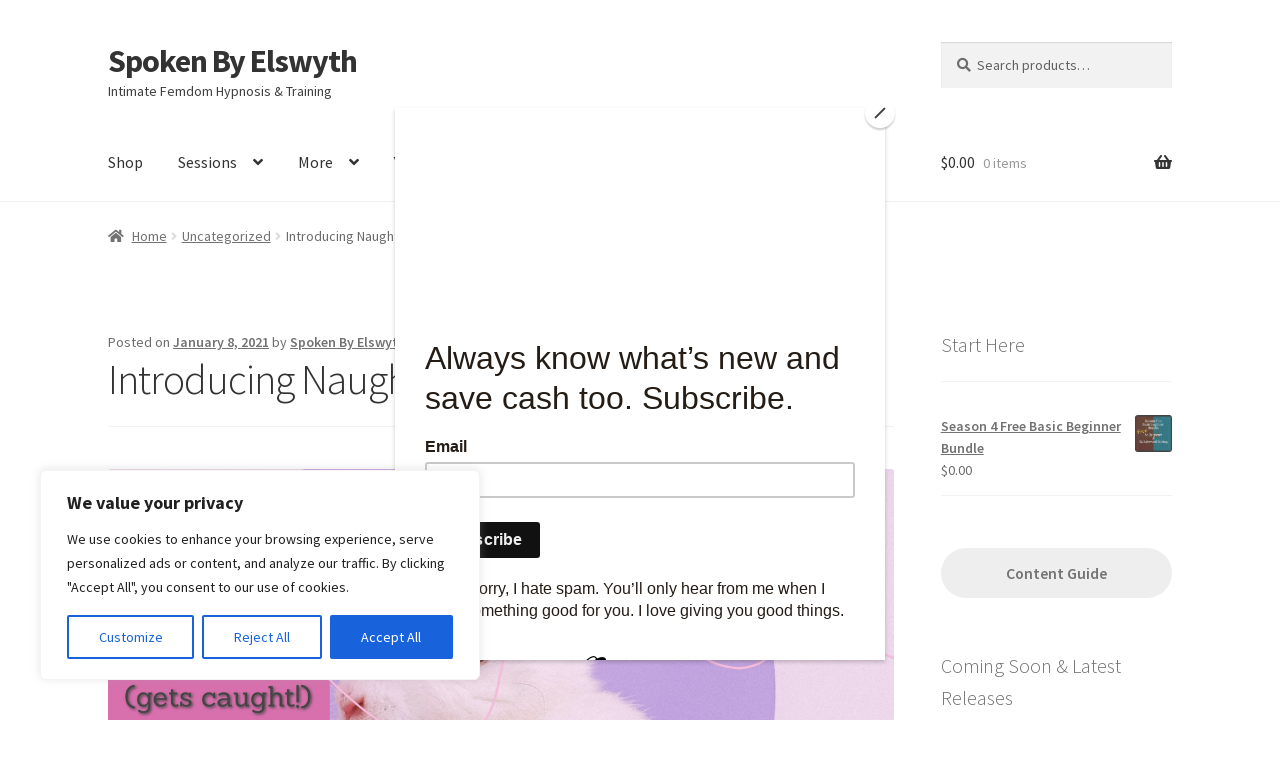

--- FILE ---
content_type: text/html; charset=UTF-8
request_url: https://spokenbyelswyth.com/2021/01/08/introducing-naughty-bunny-feminization/
body_size: 31620
content:
<!doctype html>
<html lang="en-US">
<head>
<meta charset="UTF-8">
<meta name="viewport" content="width=device-width, initial-scale=1">
<link rel="profile" href="http://gmpg.org/xfn/11">
<link rel="pingback" href="https://spokenbyelswyth.com/xmlrpc.php">

<script type="text/javascript">
  WebFontConfig = {"google":{"families":["Libre+Baskerville:r:latin,latin-ext","Gentium+Book+Basic:r,i,b,bi:latin,latin-ext"]},"api_url":"https:\/\/fonts-api.wp.com\/css"};
  (function() {
    var wf = document.createElement('script');
    wf.src = 'https://spokenbyelswyth.com/wp-content/mu-plugins/wpcomsh/vendor/automattic/custom-fonts/js/webfont.js';
    wf.type = 'text/javascript';
    wf.async = 'true';
    var s = document.getElementsByTagName('script')[0];
    s.parentNode.insertBefore(wf, s);
	})();
</script><style id="jetpack-custom-fonts-css"></style>
<meta name='robots' content='index, follow, max-image-preview:large, max-snippet:-1, max-video-preview:-1' />
<!-- Jetpack Site Verification Tags -->
<meta name="google-site-verification" content="google-site-verification=S2zdUPOosZrOD8tzLv9Vf68c37XMTpNUJrOAqSqPVOI" />

	<!-- This site is optimized with the Yoast SEO plugin v26.7 - https://yoast.com/wordpress/plugins/seo/ -->
	<title>Introducing Naughty Bunny - Feminization. - Spoken By Elswyth</title>
	<link rel="canonical" href="https://spokenbyelswyth.com/2021/01/08/introducing-naughty-bunny-feminization/" />
	<meta property="og:locale" content="en_US" />
	<meta property="og:type" content="article" />
	<meta property="og:title" content="Introducing Naughty Bunny - Feminization. - Spoken By Elswyth" />
	<meta property="og:description" content="My naughty bunny is up to shenanigans (again!).&nbsp; Find the complete session here: https://spokenbyelswyth.com/product/naughty-bunny-feminization-getting-caught-with-mistresss-fashion-magazines/OR here:https://www.patreon.com/spokenbyelswyth Experience the sexual hot button of getting caught with Mistress’s fashion magazines. This session sets the stage of a man that is practically begging for Mistress to notice his feminine side. We will dabble in mild scolding, pushed obedience, and [&hellip;]" />
	<meta property="og:url" content="https://spokenbyelswyth.com/2021/01/08/introducing-naughty-bunny-feminization/" />
	<meta property="og:site_name" content="Spoken By Elswyth" />
	<meta property="article:published_time" content="2021-01-08T16:19:54+00:00" />
	<meta property="article:modified_time" content="2021-03-16T09:13:54+00:00" />
	<meta property="og:image" content="https://i0.wp.com/spokenbyelswyth.com/wp-content/uploads/2021/01/Naughty-Bunny-Feminization-YT.png?fit=1280%2C720&ssl=1" />
	<meta property="og:image:width" content="1280" />
	<meta property="og:image:height" content="720" />
	<meta property="og:image:type" content="image/png" />
	<meta name="author" content="Spoken By Elswyth - Femdom Hypnosis" />
	<meta name="twitter:card" content="summary_large_image" />
	<meta name="twitter:label1" content="Written by" />
	<meta name="twitter:data1" content="Spoken By Elswyth - Femdom Hypnosis" />
	<meta name="twitter:label2" content="Est. reading time" />
	<meta name="twitter:data2" content="2 minutes" />
	<script type="application/ld+json" class="yoast-schema-graph">{"@context":"https://schema.org","@graph":[{"@type":"Article","@id":"https://spokenbyelswyth.com/2021/01/08/introducing-naughty-bunny-feminization/#article","isPartOf":{"@id":"https://spokenbyelswyth.com/2021/01/08/introducing-naughty-bunny-feminization/"},"author":{"name":"Spoken By Elswyth - Femdom Hypnosis","@id":"https://spokenbyelswyth.com/#/schema/person/b61eef99d85cb835938bf7ea80edf5a4"},"headline":"Introducing Naughty Bunny &#8211; Feminization.","datePublished":"2021-01-08T16:19:54+00:00","dateModified":"2021-03-16T09:13:54+00:00","mainEntityOfPage":{"@id":"https://spokenbyelswyth.com/2021/01/08/introducing-naughty-bunny-feminization/"},"wordCount":287,"commentCount":0,"publisher":{"@id":"https://spokenbyelswyth.com/#organization"},"image":{"@id":"https://spokenbyelswyth.com/2021/01/08/introducing-naughty-bunny-feminization/#primaryimage"},"thumbnailUrl":"https://i0.wp.com/spokenbyelswyth.com/wp-content/uploads/2021/01/Naughty-Bunny-Feminization-YT.png?fit=1280%2C720&ssl=1","keywords":["erotic embarrassment","hypnofetish","hypnokink","mistress hypnosis","naughty bunny","no bunnies used in the story","preview","trailer","trigger setting","trigger word"],"inLanguage":"en-US","potentialAction":[{"@type":"CommentAction","name":"Comment","target":["https://spokenbyelswyth.com/2021/01/08/introducing-naughty-bunny-feminization/#respond"]}]},{"@type":"WebPage","@id":"https://spokenbyelswyth.com/2021/01/08/introducing-naughty-bunny-feminization/","url":"https://spokenbyelswyth.com/2021/01/08/introducing-naughty-bunny-feminization/","name":"Introducing Naughty Bunny - Feminization. - Spoken By Elswyth","isPartOf":{"@id":"https://spokenbyelswyth.com/#website"},"primaryImageOfPage":{"@id":"https://spokenbyelswyth.com/2021/01/08/introducing-naughty-bunny-feminization/#primaryimage"},"image":{"@id":"https://spokenbyelswyth.com/2021/01/08/introducing-naughty-bunny-feminization/#primaryimage"},"thumbnailUrl":"https://i0.wp.com/spokenbyelswyth.com/wp-content/uploads/2021/01/Naughty-Bunny-Feminization-YT.png?fit=1280%2C720&ssl=1","datePublished":"2021-01-08T16:19:54+00:00","dateModified":"2021-03-16T09:13:54+00:00","breadcrumb":{"@id":"https://spokenbyelswyth.com/2021/01/08/introducing-naughty-bunny-feminization/#breadcrumb"},"inLanguage":"en-US","potentialAction":[{"@type":"ReadAction","target":["https://spokenbyelswyth.com/2021/01/08/introducing-naughty-bunny-feminization/"]}]},{"@type":"ImageObject","inLanguage":"en-US","@id":"https://spokenbyelswyth.com/2021/01/08/introducing-naughty-bunny-feminization/#primaryimage","url":"https://i0.wp.com/spokenbyelswyth.com/wp-content/uploads/2021/01/Naughty-Bunny-Feminization-YT.png?fit=1280%2C720&ssl=1","contentUrl":"https://i0.wp.com/spokenbyelswyth.com/wp-content/uploads/2021/01/Naughty-Bunny-Feminization-YT.png?fit=1280%2C720&ssl=1","width":1280,"height":720},{"@type":"BreadcrumbList","@id":"https://spokenbyelswyth.com/2021/01/08/introducing-naughty-bunny-feminization/#breadcrumb","itemListElement":[{"@type":"ListItem","position":1,"name":"Home","item":"https://spokenbyelswyth.com/"},{"@type":"ListItem","position":2,"name":"Recent Posts &#038; Session Catalog","item":"https://spokenbyelswyth.com/schedule/"},{"@type":"ListItem","position":3,"name":"Introducing Naughty Bunny &#8211; Feminization."}]},{"@type":"WebSite","@id":"https://spokenbyelswyth.com/#website","url":"https://spokenbyelswyth.com/","name":"Spoken By Elswyth","description":"Intimate Femdom Hypnosis &amp; Training","publisher":{"@id":"https://spokenbyelswyth.com/#organization"},"potentialAction":[{"@type":"SearchAction","target":{"@type":"EntryPoint","urlTemplate":"https://spokenbyelswyth.com/?s={search_term_string}"},"query-input":{"@type":"PropertyValueSpecification","valueRequired":true,"valueName":"search_term_string"}}],"inLanguage":"en-US"},{"@type":"Organization","@id":"https://spokenbyelswyth.com/#organization","name":"Spoken by Elswyth","url":"https://spokenbyelswyth.com/","logo":{"@type":"ImageObject","inLanguage":"en-US","@id":"https://spokenbyelswyth.com/#/schema/logo/image/","url":"https://spokenbyelswyth.com/wp-content/uploads/2020/12/SbE-Logo-SQ-3.jpeg","contentUrl":"https://spokenbyelswyth.com/wp-content/uploads/2020/12/SbE-Logo-SQ-3.jpeg","width":1400,"height":1400,"caption":"Spoken by Elswyth"},"image":{"@id":"https://spokenbyelswyth.com/#/schema/logo/image/"},"sameAs":["http://www.youtube.com/c/SpokenByElswyth"]},{"@type":"Person","@id":"https://spokenbyelswyth.com/#/schema/person/b61eef99d85cb835938bf7ea80edf5a4","name":"Spoken By Elswyth - Femdom Hypnosis","image":{"@type":"ImageObject","inLanguage":"en-US","@id":"https://spokenbyelswyth.com/#/schema/person/image/","url":"https://secure.gravatar.com/avatar/959f3bcbcfed5829cb568894f24d4a4c5ef3597d9803214eff9ed4c134b883fa?s=96&d=identicon&r=g","contentUrl":"https://secure.gravatar.com/avatar/959f3bcbcfed5829cb568894f24d4a4c5ef3597d9803214eff9ed4c134b883fa?s=96&d=identicon&r=g","caption":"Spoken By Elswyth - Femdom Hypnosis"},"description":"I'm a hypnotist and lover of houseplants. My hypnosis style is erotic entertainment and my houseplant style leans towards vines.","sameAs":["http://www.spokenbyelswyth.com"]}]}</script>
	<!-- / Yoast SEO plugin. -->


<link rel='dns-prefetch' href='//stats.wp.com' />
<link rel='dns-prefetch' href='//fonts-api.wp.com' />
<link rel='dns-prefetch' href='//widgets.wp.com' />
<link rel='dns-prefetch' href='//s0.wp.com' />
<link rel='dns-prefetch' href='//0.gravatar.com' />
<link rel='dns-prefetch' href='//1.gravatar.com' />
<link rel='dns-prefetch' href='//2.gravatar.com' />
<link rel='dns-prefetch' href='//v0.wordpress.com' />
<link rel='dns-prefetch' href='//jetpack.wordpress.com' />
<link rel='dns-prefetch' href='//public-api.wordpress.com' />
<link rel='preconnect' href='//i0.wp.com' />
<link rel='preconnect' href='//c0.wp.com' />
<link rel="alternate" title="oEmbed (JSON)" type="application/json+oembed" href="https://spokenbyelswyth.com/wp-json/oembed/1.0/embed?url=https%3A%2F%2Fspokenbyelswyth.com%2F2021%2F01%2F08%2Fintroducing-naughty-bunny-feminization%2F" />
<link rel="alternate" title="oEmbed (XML)" type="text/xml+oembed" href="https://spokenbyelswyth.com/wp-json/oembed/1.0/embed?url=https%3A%2F%2Fspokenbyelswyth.com%2F2021%2F01%2F08%2Fintroducing-naughty-bunny-feminization%2F&#038;format=xml" />
<link rel='stylesheet' id='all-css-12c01a6c7c76051949d015bb97bc671b' href='https://spokenbyelswyth.com/_static/??-eJydVNtuwjAM/[base64]/tgJnNYRu/lbgYcLji5L8OL0ZlfOmlx1VUnVSsblPZ2pUAlNWb2fyTzOF/OIFlhQ08iRsqAP9O8xc/0O9u7fnxfx1sVzOX+a/UhrkWQ==' type='text/css' media='all' />
<style id='wp-block-library-inline-css'>
.has-text-align-justify{text-align:justify;}

/*# sourceURL=wp-block-library-inline-css */
</style><link rel='stylesheet' id='all-css-cdbbe726be066a956c14f945d1952147' href='https://spokenbyelswyth.com/_static/??-eJyljkkKgDAMAD+kxgWXi/gWW0MsxrY0LcXfK3jwAR6HgWGyL7WzEW0Ez4mMFaD0oMJAoJLhDSRejAKKnT5KNiqs4QIKLvlXVVqkyL86ccfzX2fHdTOWvqPlnJtx6PqhrfvpBmENV0s=' type='text/css' media='all' />
<style id='wp-block-buttons-inline-css'>
.wp-block-buttons{box-sizing:border-box}.wp-block-buttons.is-vertical{flex-direction:column}.wp-block-buttons.is-vertical>.wp-block-button:last-child{margin-bottom:0}.wp-block-buttons>.wp-block-button{display:inline-block;margin:0}.wp-block-buttons.is-content-justification-left{justify-content:flex-start}.wp-block-buttons.is-content-justification-left.is-vertical{align-items:flex-start}.wp-block-buttons.is-content-justification-center{justify-content:center}.wp-block-buttons.is-content-justification-center.is-vertical{align-items:center}.wp-block-buttons.is-content-justification-right{justify-content:flex-end}.wp-block-buttons.is-content-justification-right.is-vertical{align-items:flex-end}.wp-block-buttons.is-content-justification-space-between{justify-content:space-between}.wp-block-buttons.aligncenter{text-align:center}.wp-block-buttons:not(.is-content-justification-space-between,.is-content-justification-right,.is-content-justification-left,.is-content-justification-center) .wp-block-button.aligncenter{margin-left:auto;margin-right:auto;width:100%}.wp-block-buttons[style*=text-decoration] .wp-block-button,.wp-block-buttons[style*=text-decoration] .wp-block-button__link{text-decoration:inherit}.wp-block-buttons.has-custom-font-size .wp-block-button__link{font-size:inherit}.wp-block-buttons .wp-block-button__link{width:100%}.wp-block-button.aligncenter{text-align:center}
/*# sourceURL=https://spokenbyelswyth.com/wp-content/plugins/gutenberg/build/styles/block-library/buttons/style.css */
</style>
<style id='wp-block-button-inline-css'>
.wp-block-button__link{align-content:center;box-sizing:border-box;cursor:pointer;display:inline-block;height:100%;text-align:center;word-break:break-word}.wp-block-button__link.aligncenter{text-align:center}.wp-block-button__link.alignright{text-align:right}:where(.wp-block-button__link){border-radius:9999px;box-shadow:none;padding:calc(.667em + 2px) calc(1.333em + 2px);text-decoration:none}.wp-block-button[style*=text-decoration] .wp-block-button__link{text-decoration:inherit}.wp-block-buttons>.wp-block-button.has-custom-width{max-width:none}.wp-block-buttons>.wp-block-button.has-custom-width .wp-block-button__link{width:100%}.wp-block-buttons>.wp-block-button.has-custom-font-size .wp-block-button__link{font-size:inherit}.wp-block-buttons>.wp-block-button.wp-block-button__width-25{width:calc(25% - var(--wp--style--block-gap, .5em)*.75)}.wp-block-buttons>.wp-block-button.wp-block-button__width-50{width:calc(50% - var(--wp--style--block-gap, .5em)*.5)}.wp-block-buttons>.wp-block-button.wp-block-button__width-75{width:calc(75% - var(--wp--style--block-gap, .5em)*.25)}.wp-block-buttons>.wp-block-button.wp-block-button__width-100{flex-basis:100%;width:100%}.wp-block-buttons.is-vertical>.wp-block-button.wp-block-button__width-25{width:25%}.wp-block-buttons.is-vertical>.wp-block-button.wp-block-button__width-50{width:50%}.wp-block-buttons.is-vertical>.wp-block-button.wp-block-button__width-75{width:75%}.wp-block-button.is-style-squared,.wp-block-button__link.wp-block-button.is-style-squared{border-radius:0}.wp-block-button.no-border-radius,.wp-block-button__link.no-border-radius{border-radius:0!important}:root :where(.wp-block-button .wp-block-button__link.is-style-outline),:root :where(.wp-block-button.is-style-outline>.wp-block-button__link){border:2px solid;padding:.667em 1.333em}:root :where(.wp-block-button .wp-block-button__link.is-style-outline:not(.has-text-color)),:root :where(.wp-block-button.is-style-outline>.wp-block-button__link:not(.has-text-color)){color:currentColor}:root :where(.wp-block-button .wp-block-button__link.is-style-outline:not(.has-background)),:root :where(.wp-block-button.is-style-outline>.wp-block-button__link:not(.has-background)){background-color:initial;background-image:none}
/*# sourceURL=https://spokenbyelswyth.com/wp-content/plugins/gutenberg/build/styles/block-library/button/style.css */
</style>
<style id='global-styles-inline-css'>
:root{--wp--preset--aspect-ratio--square: 1;--wp--preset--aspect-ratio--4-3: 4/3;--wp--preset--aspect-ratio--3-4: 3/4;--wp--preset--aspect-ratio--3-2: 3/2;--wp--preset--aspect-ratio--2-3: 2/3;--wp--preset--aspect-ratio--16-9: 16/9;--wp--preset--aspect-ratio--9-16: 9/16;--wp--preset--color--black: #000000;--wp--preset--color--cyan-bluish-gray: #abb8c3;--wp--preset--color--white: #ffffff;--wp--preset--color--pale-pink: #f78da7;--wp--preset--color--vivid-red: #cf2e2e;--wp--preset--color--luminous-vivid-orange: #ff6900;--wp--preset--color--luminous-vivid-amber: #fcb900;--wp--preset--color--light-green-cyan: #7bdcb5;--wp--preset--color--vivid-green-cyan: #00d084;--wp--preset--color--pale-cyan-blue: #8ed1fc;--wp--preset--color--vivid-cyan-blue: #0693e3;--wp--preset--color--vivid-purple: #9b51e0;--wp--preset--gradient--vivid-cyan-blue-to-vivid-purple: linear-gradient(135deg,rgb(6,147,227) 0%,rgb(155,81,224) 100%);--wp--preset--gradient--light-green-cyan-to-vivid-green-cyan: linear-gradient(135deg,rgb(122,220,180) 0%,rgb(0,208,130) 100%);--wp--preset--gradient--luminous-vivid-amber-to-luminous-vivid-orange: linear-gradient(135deg,rgb(252,185,0) 0%,rgb(255,105,0) 100%);--wp--preset--gradient--luminous-vivid-orange-to-vivid-red: linear-gradient(135deg,rgb(255,105,0) 0%,rgb(207,46,46) 100%);--wp--preset--gradient--very-light-gray-to-cyan-bluish-gray: linear-gradient(135deg,rgb(238,238,238) 0%,rgb(169,184,195) 100%);--wp--preset--gradient--cool-to-warm-spectrum: linear-gradient(135deg,rgb(74,234,220) 0%,rgb(151,120,209) 20%,rgb(207,42,186) 40%,rgb(238,44,130) 60%,rgb(251,105,98) 80%,rgb(254,248,76) 100%);--wp--preset--gradient--blush-light-purple: linear-gradient(135deg,rgb(255,206,236) 0%,rgb(152,150,240) 100%);--wp--preset--gradient--blush-bordeaux: linear-gradient(135deg,rgb(254,205,165) 0%,rgb(254,45,45) 50%,rgb(107,0,62) 100%);--wp--preset--gradient--luminous-dusk: linear-gradient(135deg,rgb(255,203,112) 0%,rgb(199,81,192) 50%,rgb(65,88,208) 100%);--wp--preset--gradient--pale-ocean: linear-gradient(135deg,rgb(255,245,203) 0%,rgb(182,227,212) 50%,rgb(51,167,181) 100%);--wp--preset--gradient--electric-grass: linear-gradient(135deg,rgb(202,248,128) 0%,rgb(113,206,126) 100%);--wp--preset--gradient--midnight: linear-gradient(135deg,rgb(2,3,129) 0%,rgb(40,116,252) 100%);--wp--preset--font-size--small: 14px;--wp--preset--font-size--medium: 23px;--wp--preset--font-size--large: 26px;--wp--preset--font-size--x-large: 42px;--wp--preset--font-size--normal: 16px;--wp--preset--font-size--huge: 37px;--wp--preset--font-family--albert-sans: 'Albert Sans', sans-serif;--wp--preset--font-family--alegreya: Alegreya, serif;--wp--preset--font-family--arvo: Arvo, serif;--wp--preset--font-family--bodoni-moda: 'Bodoni Moda', serif;--wp--preset--font-family--bricolage-grotesque: 'Bricolage Grotesque', sans-serif;--wp--preset--font-family--cabin: Cabin, sans-serif;--wp--preset--font-family--chivo: Chivo, sans-serif;--wp--preset--font-family--commissioner: Commissioner, sans-serif;--wp--preset--font-family--cormorant: Cormorant, serif;--wp--preset--font-family--courier-prime: 'Courier Prime', monospace;--wp--preset--font-family--crimson-pro: 'Crimson Pro', serif;--wp--preset--font-family--dm-mono: 'DM Mono', monospace;--wp--preset--font-family--dm-sans: 'DM Sans', sans-serif;--wp--preset--font-family--dm-serif-display: 'DM Serif Display', serif;--wp--preset--font-family--domine: Domine, serif;--wp--preset--font-family--eb-garamond: 'EB Garamond', serif;--wp--preset--font-family--epilogue: Epilogue, sans-serif;--wp--preset--font-family--fahkwang: Fahkwang, sans-serif;--wp--preset--font-family--figtree: Figtree, sans-serif;--wp--preset--font-family--fira-sans: 'Fira Sans', sans-serif;--wp--preset--font-family--fjalla-one: 'Fjalla One', sans-serif;--wp--preset--font-family--fraunces: Fraunces, serif;--wp--preset--font-family--gabarito: Gabarito, system-ui;--wp--preset--font-family--ibm-plex-mono: 'IBM Plex Mono', monospace;--wp--preset--font-family--ibm-plex-sans: 'IBM Plex Sans', sans-serif;--wp--preset--font-family--ibarra-real-nova: 'Ibarra Real Nova', serif;--wp--preset--font-family--instrument-serif: 'Instrument Serif', serif;--wp--preset--font-family--inter: Inter, sans-serif;--wp--preset--font-family--josefin-sans: 'Josefin Sans', sans-serif;--wp--preset--font-family--jost: Jost, sans-serif;--wp--preset--font-family--libre-baskerville: 'Libre Baskerville', serif;--wp--preset--font-family--libre-franklin: 'Libre Franklin', sans-serif;--wp--preset--font-family--literata: Literata, serif;--wp--preset--font-family--lora: Lora, serif;--wp--preset--font-family--merriweather: Merriweather, serif;--wp--preset--font-family--montserrat: Montserrat, sans-serif;--wp--preset--font-family--newsreader: Newsreader, serif;--wp--preset--font-family--noto-sans-mono: 'Noto Sans Mono', sans-serif;--wp--preset--font-family--nunito: Nunito, sans-serif;--wp--preset--font-family--open-sans: 'Open Sans', sans-serif;--wp--preset--font-family--overpass: Overpass, sans-serif;--wp--preset--font-family--pt-serif: 'PT Serif', serif;--wp--preset--font-family--petrona: Petrona, serif;--wp--preset--font-family--piazzolla: Piazzolla, serif;--wp--preset--font-family--playfair-display: 'Playfair Display', serif;--wp--preset--font-family--plus-jakarta-sans: 'Plus Jakarta Sans', sans-serif;--wp--preset--font-family--poppins: Poppins, sans-serif;--wp--preset--font-family--raleway: Raleway, sans-serif;--wp--preset--font-family--roboto: Roboto, sans-serif;--wp--preset--font-family--roboto-slab: 'Roboto Slab', serif;--wp--preset--font-family--rubik: Rubik, sans-serif;--wp--preset--font-family--rufina: Rufina, serif;--wp--preset--font-family--sora: Sora, sans-serif;--wp--preset--font-family--source-sans-3: 'Source Sans 3', sans-serif;--wp--preset--font-family--source-serif-4: 'Source Serif 4', serif;--wp--preset--font-family--space-mono: 'Space Mono', monospace;--wp--preset--font-family--syne: Syne, sans-serif;--wp--preset--font-family--texturina: Texturina, serif;--wp--preset--font-family--urbanist: Urbanist, sans-serif;--wp--preset--font-family--work-sans: 'Work Sans', sans-serif;--wp--preset--spacing--20: 0.44rem;--wp--preset--spacing--30: 0.67rem;--wp--preset--spacing--40: 1rem;--wp--preset--spacing--50: 1.5rem;--wp--preset--spacing--60: 2.25rem;--wp--preset--spacing--70: 3.38rem;--wp--preset--spacing--80: 5.06rem;--wp--preset--shadow--natural: 6px 6px 9px rgba(0, 0, 0, 0.2);--wp--preset--shadow--deep: 12px 12px 50px rgba(0, 0, 0, 0.4);--wp--preset--shadow--sharp: 6px 6px 0px rgba(0, 0, 0, 0.2);--wp--preset--shadow--outlined: 6px 6px 0px -3px rgb(255, 255, 255), 6px 6px rgb(0, 0, 0);--wp--preset--shadow--crisp: 6px 6px 0px rgb(0, 0, 0);}:root :where(.is-layout-flow) > :first-child{margin-block-start: 0;}:root :where(.is-layout-flow) > :last-child{margin-block-end: 0;}:root :where(.is-layout-flow) > *{margin-block-start: 24px;margin-block-end: 0;}:root :where(.is-layout-constrained) > :first-child{margin-block-start: 0;}:root :where(.is-layout-constrained) > :last-child{margin-block-end: 0;}:root :where(.is-layout-constrained) > *{margin-block-start: 24px;margin-block-end: 0;}:root :where(.is-layout-flex){gap: 24px;}:root :where(.is-layout-grid){gap: 24px;}body .is-layout-flex{display: flex;}.is-layout-flex{flex-wrap: wrap;align-items: center;}.is-layout-flex > :is(*, div){margin: 0;}body .is-layout-grid{display: grid;}.is-layout-grid > :is(*, div){margin: 0;}.has-black-color{color: var(--wp--preset--color--black) !important;}.has-cyan-bluish-gray-color{color: var(--wp--preset--color--cyan-bluish-gray) !important;}.has-white-color{color: var(--wp--preset--color--white) !important;}.has-pale-pink-color{color: var(--wp--preset--color--pale-pink) !important;}.has-vivid-red-color{color: var(--wp--preset--color--vivid-red) !important;}.has-luminous-vivid-orange-color{color: var(--wp--preset--color--luminous-vivid-orange) !important;}.has-luminous-vivid-amber-color{color: var(--wp--preset--color--luminous-vivid-amber) !important;}.has-light-green-cyan-color{color: var(--wp--preset--color--light-green-cyan) !important;}.has-vivid-green-cyan-color{color: var(--wp--preset--color--vivid-green-cyan) !important;}.has-pale-cyan-blue-color{color: var(--wp--preset--color--pale-cyan-blue) !important;}.has-vivid-cyan-blue-color{color: var(--wp--preset--color--vivid-cyan-blue) !important;}.has-vivid-purple-color{color: var(--wp--preset--color--vivid-purple) !important;}.has-black-background-color{background-color: var(--wp--preset--color--black) !important;}.has-cyan-bluish-gray-background-color{background-color: var(--wp--preset--color--cyan-bluish-gray) !important;}.has-white-background-color{background-color: var(--wp--preset--color--white) !important;}.has-pale-pink-background-color{background-color: var(--wp--preset--color--pale-pink) !important;}.has-vivid-red-background-color{background-color: var(--wp--preset--color--vivid-red) !important;}.has-luminous-vivid-orange-background-color{background-color: var(--wp--preset--color--luminous-vivid-orange) !important;}.has-luminous-vivid-amber-background-color{background-color: var(--wp--preset--color--luminous-vivid-amber) !important;}.has-light-green-cyan-background-color{background-color: var(--wp--preset--color--light-green-cyan) !important;}.has-vivid-green-cyan-background-color{background-color: var(--wp--preset--color--vivid-green-cyan) !important;}.has-pale-cyan-blue-background-color{background-color: var(--wp--preset--color--pale-cyan-blue) !important;}.has-vivid-cyan-blue-background-color{background-color: var(--wp--preset--color--vivid-cyan-blue) !important;}.has-vivid-purple-background-color{background-color: var(--wp--preset--color--vivid-purple) !important;}.has-black-border-color{border-color: var(--wp--preset--color--black) !important;}.has-cyan-bluish-gray-border-color{border-color: var(--wp--preset--color--cyan-bluish-gray) !important;}.has-white-border-color{border-color: var(--wp--preset--color--white) !important;}.has-pale-pink-border-color{border-color: var(--wp--preset--color--pale-pink) !important;}.has-vivid-red-border-color{border-color: var(--wp--preset--color--vivid-red) !important;}.has-luminous-vivid-orange-border-color{border-color: var(--wp--preset--color--luminous-vivid-orange) !important;}.has-luminous-vivid-amber-border-color{border-color: var(--wp--preset--color--luminous-vivid-amber) !important;}.has-light-green-cyan-border-color{border-color: var(--wp--preset--color--light-green-cyan) !important;}.has-vivid-green-cyan-border-color{border-color: var(--wp--preset--color--vivid-green-cyan) !important;}.has-pale-cyan-blue-border-color{border-color: var(--wp--preset--color--pale-cyan-blue) !important;}.has-vivid-cyan-blue-border-color{border-color: var(--wp--preset--color--vivid-cyan-blue) !important;}.has-vivid-purple-border-color{border-color: var(--wp--preset--color--vivid-purple) !important;}.has-vivid-cyan-blue-to-vivid-purple-gradient-background{background: var(--wp--preset--gradient--vivid-cyan-blue-to-vivid-purple) !important;}.has-light-green-cyan-to-vivid-green-cyan-gradient-background{background: var(--wp--preset--gradient--light-green-cyan-to-vivid-green-cyan) !important;}.has-luminous-vivid-amber-to-luminous-vivid-orange-gradient-background{background: var(--wp--preset--gradient--luminous-vivid-amber-to-luminous-vivid-orange) !important;}.has-luminous-vivid-orange-to-vivid-red-gradient-background{background: var(--wp--preset--gradient--luminous-vivid-orange-to-vivid-red) !important;}.has-very-light-gray-to-cyan-bluish-gray-gradient-background{background: var(--wp--preset--gradient--very-light-gray-to-cyan-bluish-gray) !important;}.has-cool-to-warm-spectrum-gradient-background{background: var(--wp--preset--gradient--cool-to-warm-spectrum) !important;}.has-blush-light-purple-gradient-background{background: var(--wp--preset--gradient--blush-light-purple) !important;}.has-blush-bordeaux-gradient-background{background: var(--wp--preset--gradient--blush-bordeaux) !important;}.has-luminous-dusk-gradient-background{background: var(--wp--preset--gradient--luminous-dusk) !important;}.has-pale-ocean-gradient-background{background: var(--wp--preset--gradient--pale-ocean) !important;}.has-electric-grass-gradient-background{background: var(--wp--preset--gradient--electric-grass) !important;}.has-midnight-gradient-background{background: var(--wp--preset--gradient--midnight) !important;}.has-small-font-size{font-size: var(--wp--preset--font-size--small) !important;}.has-medium-font-size{font-size: var(--wp--preset--font-size--medium) !important;}.has-large-font-size{font-size: var(--wp--preset--font-size--large) !important;}.has-x-large-font-size{font-size: var(--wp--preset--font-size--x-large) !important;}.has-albert-sans-font-family{font-family: var(--wp--preset--font-family--albert-sans) !important;}.has-alegreya-font-family{font-family: var(--wp--preset--font-family--alegreya) !important;}.has-arvo-font-family{font-family: var(--wp--preset--font-family--arvo) !important;}.has-bodoni-moda-font-family{font-family: var(--wp--preset--font-family--bodoni-moda) !important;}.has-bricolage-grotesque-font-family{font-family: var(--wp--preset--font-family--bricolage-grotesque) !important;}.has-cabin-font-family{font-family: var(--wp--preset--font-family--cabin) !important;}.has-chivo-font-family{font-family: var(--wp--preset--font-family--chivo) !important;}.has-commissioner-font-family{font-family: var(--wp--preset--font-family--commissioner) !important;}.has-cormorant-font-family{font-family: var(--wp--preset--font-family--cormorant) !important;}.has-courier-prime-font-family{font-family: var(--wp--preset--font-family--courier-prime) !important;}.has-crimson-pro-font-family{font-family: var(--wp--preset--font-family--crimson-pro) !important;}.has-dm-mono-font-family{font-family: var(--wp--preset--font-family--dm-mono) !important;}.has-dm-sans-font-family{font-family: var(--wp--preset--font-family--dm-sans) !important;}.has-dm-serif-display-font-family{font-family: var(--wp--preset--font-family--dm-serif-display) !important;}.has-domine-font-family{font-family: var(--wp--preset--font-family--domine) !important;}.has-eb-garamond-font-family{font-family: var(--wp--preset--font-family--eb-garamond) !important;}.has-epilogue-font-family{font-family: var(--wp--preset--font-family--epilogue) !important;}.has-fahkwang-font-family{font-family: var(--wp--preset--font-family--fahkwang) !important;}.has-figtree-font-family{font-family: var(--wp--preset--font-family--figtree) !important;}.has-fira-sans-font-family{font-family: var(--wp--preset--font-family--fira-sans) !important;}.has-fjalla-one-font-family{font-family: var(--wp--preset--font-family--fjalla-one) !important;}.has-fraunces-font-family{font-family: var(--wp--preset--font-family--fraunces) !important;}.has-gabarito-font-family{font-family: var(--wp--preset--font-family--gabarito) !important;}.has-ibm-plex-mono-font-family{font-family: var(--wp--preset--font-family--ibm-plex-mono) !important;}.has-ibm-plex-sans-font-family{font-family: var(--wp--preset--font-family--ibm-plex-sans) !important;}.has-ibarra-real-nova-font-family{font-family: var(--wp--preset--font-family--ibarra-real-nova) !important;}.has-instrument-serif-font-family{font-family: var(--wp--preset--font-family--instrument-serif) !important;}.has-inter-font-family{font-family: var(--wp--preset--font-family--inter) !important;}.has-josefin-sans-font-family{font-family: var(--wp--preset--font-family--josefin-sans) !important;}.has-jost-font-family{font-family: var(--wp--preset--font-family--jost) !important;}.has-libre-baskerville-font-family{font-family: var(--wp--preset--font-family--libre-baskerville) !important;}.has-libre-franklin-font-family{font-family: var(--wp--preset--font-family--libre-franklin) !important;}.has-literata-font-family{font-family: var(--wp--preset--font-family--literata) !important;}.has-lora-font-family{font-family: var(--wp--preset--font-family--lora) !important;}.has-merriweather-font-family{font-family: var(--wp--preset--font-family--merriweather) !important;}.has-montserrat-font-family{font-family: var(--wp--preset--font-family--montserrat) !important;}.has-newsreader-font-family{font-family: var(--wp--preset--font-family--newsreader) !important;}.has-noto-sans-mono-font-family{font-family: var(--wp--preset--font-family--noto-sans-mono) !important;}.has-nunito-font-family{font-family: var(--wp--preset--font-family--nunito) !important;}.has-open-sans-font-family{font-family: var(--wp--preset--font-family--open-sans) !important;}.has-overpass-font-family{font-family: var(--wp--preset--font-family--overpass) !important;}.has-pt-serif-font-family{font-family: var(--wp--preset--font-family--pt-serif) !important;}.has-petrona-font-family{font-family: var(--wp--preset--font-family--petrona) !important;}.has-piazzolla-font-family{font-family: var(--wp--preset--font-family--piazzolla) !important;}.has-playfair-display-font-family{font-family: var(--wp--preset--font-family--playfair-display) !important;}.has-plus-jakarta-sans-font-family{font-family: var(--wp--preset--font-family--plus-jakarta-sans) !important;}.has-poppins-font-family{font-family: var(--wp--preset--font-family--poppins) !important;}.has-raleway-font-family{font-family: var(--wp--preset--font-family--raleway) !important;}.has-roboto-font-family{font-family: var(--wp--preset--font-family--roboto) !important;}.has-roboto-slab-font-family{font-family: var(--wp--preset--font-family--roboto-slab) !important;}.has-rubik-font-family{font-family: var(--wp--preset--font-family--rubik) !important;}.has-rufina-font-family{font-family: var(--wp--preset--font-family--rufina) !important;}.has-sora-font-family{font-family: var(--wp--preset--font-family--sora) !important;}.has-source-sans-3-font-family{font-family: var(--wp--preset--font-family--source-sans-3) !important;}.has-source-serif-4-font-family{font-family: var(--wp--preset--font-family--source-serif-4) !important;}.has-space-mono-font-family{font-family: var(--wp--preset--font-family--space-mono) !important;}.has-syne-font-family{font-family: var(--wp--preset--font-family--syne) !important;}.has-texturina-font-family{font-family: var(--wp--preset--font-family--texturina) !important;}.has-urbanist-font-family{font-family: var(--wp--preset--font-family--urbanist) !important;}.has-work-sans-font-family{font-family: var(--wp--preset--font-family--work-sans) !important;}
/*# sourceURL=global-styles-inline-css */
</style>

<style id='storefront-gutenberg-blocks-inline-css'>

				.wp-block-button__link:not(.has-text-color) {
					color: #333333;
				}

				.wp-block-button__link:not(.has-text-color):hover,
				.wp-block-button__link:not(.has-text-color):focus,
				.wp-block-button__link:not(.has-text-color):active {
					color: #333333;
				}

				.wp-block-button__link:not(.has-background) {
					background-color: #eeeeee;
				}

				.wp-block-button__link:not(.has-background):hover,
				.wp-block-button__link:not(.has-background):focus,
				.wp-block-button__link:not(.has-background):active {
					border-color: #d5d5d5;
					background-color: #d5d5d5;
				}

				.wc-block-grid__products .wc-block-grid__product .wp-block-button__link {
					background-color: #eeeeee;
					border-color: #eeeeee;
					color: #333333;
				}

				.wp-block-quote footer,
				.wp-block-quote cite,
				.wp-block-quote__citation {
					color: #6d6d6d;
				}

				.wp-block-pullquote cite,
				.wp-block-pullquote footer,
				.wp-block-pullquote__citation {
					color: #6d6d6d;
				}

				.wp-block-image figcaption {
					color: #6d6d6d;
				}

				.wp-block-separator.is-style-dots::before {
					color: #333333;
				}

				.wp-block-file a.wp-block-file__button {
					color: #333333;
					background-color: #eeeeee;
					border-color: #eeeeee;
				}

				.wp-block-file a.wp-block-file__button:hover,
				.wp-block-file a.wp-block-file__button:focus,
				.wp-block-file a.wp-block-file__button:active {
					color: #333333;
					background-color: #d5d5d5;
				}

				.wp-block-code,
				.wp-block-preformatted pre {
					color: #6d6d6d;
				}

				.wp-block-table:not( .has-background ):not( .is-style-stripes ) tbody tr:nth-child(2n) td {
					background-color: #fdfdfd;
				}

				.wp-block-cover .wp-block-cover__inner-container h1:not(.has-text-color),
				.wp-block-cover .wp-block-cover__inner-container h2:not(.has-text-color),
				.wp-block-cover .wp-block-cover__inner-container h3:not(.has-text-color),
				.wp-block-cover .wp-block-cover__inner-container h4:not(.has-text-color),
				.wp-block-cover .wp-block-cover__inner-container h5:not(.has-text-color),
				.wp-block-cover .wp-block-cover__inner-container h6:not(.has-text-color) {
					color: #000000;
				}

				div.wc-block-components-price-slider__range-input-progress,
				.rtl .wc-block-components-price-slider__range-input-progress {
					--range-color: #7f54b3;
				}

				/* Target only IE11 */
				@media all and (-ms-high-contrast: none), (-ms-high-contrast: active) {
					.wc-block-components-price-slider__range-input-progress {
						background: #7f54b3;
					}
				}

				.wc-block-components-button:not(.is-link) {
					background-color: #333333;
					color: #ffffff;
				}

				.wc-block-components-button:not(.is-link):hover,
				.wc-block-components-button:not(.is-link):focus,
				.wc-block-components-button:not(.is-link):active {
					background-color: #1a1a1a;
					color: #ffffff;
				}

				.wc-block-components-button:not(.is-link):disabled {
					background-color: #333333;
					color: #ffffff;
				}

				.wc-block-cart__submit-container {
					background-color: #ffffff;
				}

				.wc-block-cart__submit-container::before {
					color: rgba(220,220,220,0.5);
				}

				.wc-block-components-order-summary-item__quantity {
					background-color: #ffffff;
					border-color: #6d6d6d;
					box-shadow: 0 0 0 2px #ffffff;
					color: #6d6d6d;
				}
			
/*# sourceURL=storefront-gutenberg-blocks-inline-css */
</style>
<style id='storefront-style-inline-css'>

			.main-navigation ul li a,
			.site-title a,
			ul.menu li a,
			.site-branding h1 a,
			button.menu-toggle,
			button.menu-toggle:hover,
			.handheld-navigation .dropdown-toggle {
				color: #333333;
			}

			button.menu-toggle,
			button.menu-toggle:hover {
				border-color: #333333;
			}

			.main-navigation ul li a:hover,
			.main-navigation ul li:hover > a,
			.site-title a:hover,
			.site-header ul.menu li.current-menu-item > a {
				color: #747474;
			}

			table:not( .has-background ) th {
				background-color: #f8f8f8;
			}

			table:not( .has-background ) tbody td {
				background-color: #fdfdfd;
			}

			table:not( .has-background ) tbody tr:nth-child(2n) td,
			fieldset,
			fieldset legend {
				background-color: #fbfbfb;
			}

			.site-header,
			.secondary-navigation ul ul,
			.main-navigation ul.menu > li.menu-item-has-children:after,
			.secondary-navigation ul.menu ul,
			.storefront-handheld-footer-bar,
			.storefront-handheld-footer-bar ul li > a,
			.storefront-handheld-footer-bar ul li.search .site-search,
			button.menu-toggle,
			button.menu-toggle:hover {
				background-color: #ffffff;
			}

			p.site-description,
			.site-header,
			.storefront-handheld-footer-bar {
				color: #404040;
			}

			button.menu-toggle:after,
			button.menu-toggle:before,
			button.menu-toggle span:before {
				background-color: #333333;
			}

			h1, h2, h3, h4, h5, h6, .wc-block-grid__product-title {
				color: #333333;
			}

			.widget h1 {
				border-bottom-color: #333333;
			}

			body,
			.secondary-navigation a {
				color: #6d6d6d;
			}

			.widget-area .widget a,
			.hentry .entry-header .posted-on a,
			.hentry .entry-header .post-author a,
			.hentry .entry-header .post-comments a,
			.hentry .entry-header .byline a {
				color: #727272;
			}

			a {
				color: #7f54b3;
			}

			a:focus,
			button:focus,
			.button.alt:focus,
			input:focus,
			textarea:focus,
			input[type="button"]:focus,
			input[type="reset"]:focus,
			input[type="submit"]:focus,
			input[type="email"]:focus,
			input[type="tel"]:focus,
			input[type="url"]:focus,
			input[type="password"]:focus,
			input[type="search"]:focus {
				outline-color: #7f54b3;
			}

			button, input[type="button"], input[type="reset"], input[type="submit"], .button, .widget a.button {
				background-color: #eeeeee;
				border-color: #eeeeee;
				color: #333333;
			}

			button:hover, input[type="button"]:hover, input[type="reset"]:hover, input[type="submit"]:hover, .button:hover, .widget a.button:hover {
				background-color: #d5d5d5;
				border-color: #d5d5d5;
				color: #333333;
			}

			button.alt, input[type="button"].alt, input[type="reset"].alt, input[type="submit"].alt, .button.alt, .widget-area .widget a.button.alt {
				background-color: #333333;
				border-color: #333333;
				color: #ffffff;
			}

			button.alt:hover, input[type="button"].alt:hover, input[type="reset"].alt:hover, input[type="submit"].alt:hover, .button.alt:hover, .widget-area .widget a.button.alt:hover {
				background-color: #1a1a1a;
				border-color: #1a1a1a;
				color: #ffffff;
			}

			.pagination .page-numbers li .page-numbers.current {
				background-color: #e6e6e6;
				color: #636363;
			}

			#comments .comment-list .comment-content .comment-text {
				background-color: #f8f8f8;
			}

			.site-footer {
				background-color: #f0f0f0;
				color: #6d6d6d;
			}

			.site-footer a:not(.button):not(.components-button) {
				color: #333333;
			}

			.site-footer .storefront-handheld-footer-bar a:not(.button):not(.components-button) {
				color: #333333;
			}

			.site-footer h1, .site-footer h2, .site-footer h3, .site-footer h4, .site-footer h5, .site-footer h6, .site-footer .widget .widget-title, .site-footer .widget .widgettitle {
				color: #333333;
			}

			.page-template-template-homepage.has-post-thumbnail .type-page.has-post-thumbnail .entry-title {
				color: #000000;
			}

			.page-template-template-homepage.has-post-thumbnail .type-page.has-post-thumbnail .entry-content {
				color: #000000;
			}

			@media screen and ( min-width: 768px ) {
				.secondary-navigation ul.menu a:hover {
					color: #595959;
				}

				.secondary-navigation ul.menu a {
					color: #404040;
				}

				.main-navigation ul.menu ul.sub-menu,
				.main-navigation ul.nav-menu ul.children {
					background-color: #f0f0f0;
				}

				.site-header {
					border-bottom-color: #f0f0f0;
				}
			}
/*# sourceURL=storefront-style-inline-css */
</style>
<style id='storefront-woocommerce-style-inline-css'>
@font-face {
				font-family: star;
				src: url(https://spokenbyelswyth.com/wp-content/plugins/woocommerce/assets/fonts/star.eot);
				src:
					url(https://spokenbyelswyth.com/wp-content/plugins/woocommerce/assets/fonts/star.eot?#iefix) format("embedded-opentype"),
					url(https://spokenbyelswyth.com/wp-content/plugins/woocommerce/assets/fonts/star.woff) format("woff"),
					url(https://spokenbyelswyth.com/wp-content/plugins/woocommerce/assets/fonts/star.ttf) format("truetype"),
					url(https://spokenbyelswyth.com/wp-content/plugins/woocommerce/assets/fonts/star.svg#star) format("svg");
				font-weight: 400;
				font-style: normal;
			}
			@font-face {
				font-family: WooCommerce;
				src: url(https://spokenbyelswyth.com/wp-content/plugins/woocommerce/assets/fonts/WooCommerce.eot);
				src:
					url(https://spokenbyelswyth.com/wp-content/plugins/woocommerce/assets/fonts/WooCommerce.eot?#iefix) format("embedded-opentype"),
					url(https://spokenbyelswyth.com/wp-content/plugins/woocommerce/assets/fonts/WooCommerce.woff) format("woff"),
					url(https://spokenbyelswyth.com/wp-content/plugins/woocommerce/assets/fonts/WooCommerce.ttf) format("truetype"),
					url(https://spokenbyelswyth.com/wp-content/plugins/woocommerce/assets/fonts/WooCommerce.svg#WooCommerce) format("svg");
				font-weight: 400;
				font-style: normal;
			}

			a.cart-contents,
			.site-header-cart .widget_shopping_cart a {
				color: #333333;
			}

			a.cart-contents:hover,
			.site-header-cart .widget_shopping_cart a:hover,
			.site-header-cart:hover > li > a {
				color: #747474;
			}

			table.cart td.product-remove,
			table.cart td.actions {
				border-top-color: #ffffff;
			}

			.storefront-handheld-footer-bar ul li.cart .count {
				background-color: #333333;
				color: #ffffff;
				border-color: #ffffff;
			}

			.woocommerce-tabs ul.tabs li.active a,
			ul.products li.product .price,
			.onsale,
			.wc-block-grid__product-onsale,
			.widget_search form:before,
			.widget_product_search form:before {
				color: #6d6d6d;
			}

			.woocommerce-breadcrumb a,
			a.woocommerce-review-link,
			.product_meta a {
				color: #727272;
			}

			.wc-block-grid__product-onsale,
			.onsale {
				border-color: #6d6d6d;
			}

			.star-rating span:before,
			.quantity .plus, .quantity .minus,
			p.stars a:hover:after,
			p.stars a:after,
			.star-rating span:before,
			#payment .payment_methods li input[type=radio]:first-child:checked+label:before {
				color: #7f54b3;
			}

			.widget_price_filter .ui-slider .ui-slider-range,
			.widget_price_filter .ui-slider .ui-slider-handle {
				background-color: #7f54b3;
			}

			.order_details {
				background-color: #f8f8f8;
			}

			.order_details > li {
				border-bottom: 1px dotted #e3e3e3;
			}

			.order_details:before,
			.order_details:after {
				background: -webkit-linear-gradient(transparent 0,transparent 0),-webkit-linear-gradient(135deg,#f8f8f8 33.33%,transparent 33.33%),-webkit-linear-gradient(45deg,#f8f8f8 33.33%,transparent 33.33%)
			}

			#order_review {
				background-color: #ffffff;
			}

			#payment .payment_methods > li .payment_box,
			#payment .place-order {
				background-color: #fafafa;
			}

			#payment .payment_methods > li:not(.woocommerce-notice) {
				background-color: #f5f5f5;
			}

			#payment .payment_methods > li:not(.woocommerce-notice):hover {
				background-color: #f0f0f0;
			}

			.woocommerce-pagination .page-numbers li .page-numbers.current {
				background-color: #e6e6e6;
				color: #636363;
			}

			.wc-block-grid__product-onsale,
			.onsale,
			.woocommerce-pagination .page-numbers li .page-numbers:not(.current) {
				color: #6d6d6d;
			}

			p.stars a:before,
			p.stars a:hover~a:before,
			p.stars.selected a.active~a:before {
				color: #6d6d6d;
			}

			p.stars.selected a.active:before,
			p.stars:hover a:before,
			p.stars.selected a:not(.active):before,
			p.stars.selected a.active:before {
				color: #7f54b3;
			}

			.single-product div.product .woocommerce-product-gallery .woocommerce-product-gallery__trigger {
				background-color: #eeeeee;
				color: #333333;
			}

			.single-product div.product .woocommerce-product-gallery .woocommerce-product-gallery__trigger:hover {
				background-color: #d5d5d5;
				border-color: #d5d5d5;
				color: #333333;
			}

			.button.added_to_cart:focus,
			.button.wc-forward:focus {
				outline-color: #7f54b3;
			}

			.added_to_cart,
			.site-header-cart .widget_shopping_cart a.button,
			.wc-block-grid__products .wc-block-grid__product .wp-block-button__link {
				background-color: #eeeeee;
				border-color: #eeeeee;
				color: #333333;
			}

			.added_to_cart:hover,
			.site-header-cart .widget_shopping_cart a.button:hover,
			.wc-block-grid__products .wc-block-grid__product .wp-block-button__link:hover {
				background-color: #d5d5d5;
				border-color: #d5d5d5;
				color: #333333;
			}

			.added_to_cart.alt, .added_to_cart, .widget a.button.checkout {
				background-color: #333333;
				border-color: #333333;
				color: #ffffff;
			}

			.added_to_cart.alt:hover, .added_to_cart:hover, .widget a.button.checkout:hover {
				background-color: #1a1a1a;
				border-color: #1a1a1a;
				color: #ffffff;
			}

			.button.loading {
				color: #eeeeee;
			}

			.button.loading:hover {
				background-color: #eeeeee;
			}

			.button.loading:after {
				color: #333333;
			}

			@media screen and ( min-width: 768px ) {
				.site-header-cart .widget_shopping_cart,
				.site-header .product_list_widget li .quantity {
					color: #404040;
				}

				.site-header-cart .widget_shopping_cart .buttons,
				.site-header-cart .widget_shopping_cart .total {
					background-color: #f5f5f5;
				}

				.site-header-cart .widget_shopping_cart {
					background-color: #f0f0f0;
				}
			}
				.storefront-product-pagination a {
					color: #6d6d6d;
					background-color: #ffffff;
				}
				.storefront-sticky-add-to-cart {
					color: #6d6d6d;
					background-color: #ffffff;
				}

				.storefront-sticky-add-to-cart a:not(.button) {
					color: #333333;
				}
/*# sourceURL=storefront-woocommerce-style-inline-css */
</style>
<style id='wp-img-auto-sizes-contain-inline-css'>
img:is([sizes=auto i],[sizes^="auto," i]){contain-intrinsic-size:3000px 1500px}
/*# sourceURL=wp-img-auto-sizes-contain-inline-css */
</style>
<style id='wp-emoji-styles-inline-css'>

	img.wp-smiley, img.emoji {
		display: inline !important;
		border: none !important;
		box-shadow: none !important;
		height: 1em !important;
		width: 1em !important;
		margin: 0 0.07em !important;
		vertical-align: -0.1em !important;
		background: none !important;
		padding: 0 !important;
	}
/*# sourceURL=wp-emoji-styles-inline-css */
</style>
<style id='classic-theme-styles-inline-css'>
/*! This file is auto-generated */
.wp-block-button__link{color:#fff;background-color:#32373c;border-radius:9999px;box-shadow:none;text-decoration:none;padding:calc(.667em + 2px) calc(1.333em + 2px);font-size:1.125em}.wp-block-file__button{background:#32373c;color:#fff;text-decoration:none}
/*# sourceURL=/wp-includes/css/classic-themes.min.css */
</style>
<style id='woocommerce-inline-inline-css'>
.woocommerce form .form-row .required { visibility: visible; }
/*# sourceURL=woocommerce-inline-inline-css */
</style>
<link rel='stylesheet' id='dashicons-css' href='https://spokenbyelswyth.com/wp-includes/css/dashicons.min.css?ver=6.9' media='all' />
<link rel='stylesheet' id='storefront-fonts-css' href='https://fonts-api.wp.com/css?family=Source+Sans+Pro%3A400%2C300%2C300italic%2C400italic%2C600%2C700%2C900&#038;subset=latin%2Clatin-ext&#038;ver=4.6.2' media='all' />
<link rel='stylesheet' id='wp-calypso-bridge-masterbar-css' href='https://spokenbyelswyth.com/wp-content/mu-plugins/wpcomsh/vendor/automattic/wc-calypso-bridge/store-on-wpcom/assets/css/masterbar.css?ver=2.11.3' media='all' />
<style id='jetpack-global-styles-frontend-style-inline-css'>
:root { --font-headings: unset; --font-base: unset; --font-headings-default: -apple-system,BlinkMacSystemFont,"Segoe UI",Roboto,Oxygen-Sans,Ubuntu,Cantarell,"Helvetica Neue",sans-serif; --font-base-default: -apple-system,BlinkMacSystemFont,"Segoe UI",Roboto,Oxygen-Sans,Ubuntu,Cantarell,"Helvetica Neue",sans-serif;}
/*# sourceURL=jetpack-global-styles-frontend-style-inline-css */
</style>
<script id="cookie-law-info-js-extra">
var _ckyConfig = {"_ipData":[],"_assetsURL":"https://spokenbyelswyth.com/wp-content/plugins/cookie-law-info/lite/frontend/images/","_publicURL":"https://spokenbyelswyth.com","_expiry":"365","_categories":[{"name":"Necessary","slug":"necessary","isNecessary":true,"ccpaDoNotSell":true,"cookies":[],"active":true,"defaultConsent":{"gdpr":true,"ccpa":true}},{"name":"Functional","slug":"functional","isNecessary":false,"ccpaDoNotSell":true,"cookies":[],"active":true,"defaultConsent":{"gdpr":false,"ccpa":false}},{"name":"Analytics","slug":"analytics","isNecessary":false,"ccpaDoNotSell":true,"cookies":[],"active":true,"defaultConsent":{"gdpr":false,"ccpa":false}},{"name":"Performance","slug":"performance","isNecessary":false,"ccpaDoNotSell":true,"cookies":[],"active":true,"defaultConsent":{"gdpr":false,"ccpa":false}},{"name":"Advertisement","slug":"advertisement","isNecessary":false,"ccpaDoNotSell":true,"cookies":[],"active":true,"defaultConsent":{"gdpr":false,"ccpa":false}}],"_activeLaw":"gdpr","_rootDomain":"","_block":"1","_showBanner":"1","_bannerConfig":{"settings":{"type":"box","preferenceCenterType":"popup","position":"bottom-left","applicableLaw":"gdpr"},"behaviours":{"reloadBannerOnAccept":false,"loadAnalyticsByDefault":false,"animations":{"onLoad":"animate","onHide":"sticky"}},"config":{"revisitConsent":{"status":true,"tag":"revisit-consent","position":"bottom-left","meta":{"url":"#"},"styles":{"background-color":"#0056A7"},"elements":{"title":{"type":"text","tag":"revisit-consent-title","status":true,"styles":{"color":"#0056a7"}}}},"preferenceCenter":{"toggle":{"status":true,"tag":"detail-category-toggle","type":"toggle","states":{"active":{"styles":{"background-color":"#1863DC"}},"inactive":{"styles":{"background-color":"#D0D5D2"}}}}},"categoryPreview":{"status":false,"toggle":{"status":true,"tag":"detail-category-preview-toggle","type":"toggle","states":{"active":{"styles":{"background-color":"#1863DC"}},"inactive":{"styles":{"background-color":"#D0D5D2"}}}}},"videoPlaceholder":{"status":true,"styles":{"background-color":"#000000","border-color":"#000000","color":"#ffffff"}},"readMore":{"status":false,"tag":"readmore-button","type":"link","meta":{"noFollow":true,"newTab":true},"styles":{"color":"#1863DC","background-color":"transparent","border-color":"transparent"}},"showMore":{"status":true,"tag":"show-desc-button","type":"button","styles":{"color":"#1863DC"}},"showLess":{"status":true,"tag":"hide-desc-button","type":"button","styles":{"color":"#1863DC"}},"alwaysActive":{"status":true,"tag":"always-active","styles":{"color":"#008000"}},"manualLinks":{"status":true,"tag":"manual-links","type":"link","styles":{"color":"#1863DC"}},"auditTable":{"status":true},"optOption":{"status":true,"toggle":{"status":true,"tag":"optout-option-toggle","type":"toggle","states":{"active":{"styles":{"background-color":"#1863dc"}},"inactive":{"styles":{"background-color":"#FFFFFF"}}}}}}},"_version":"3.3.9.1","_logConsent":"1","_tags":[{"tag":"accept-button","styles":{"color":"#FFFFFF","background-color":"#1863DC","border-color":"#1863DC"}},{"tag":"reject-button","styles":{"color":"#1863DC","background-color":"transparent","border-color":"#1863DC"}},{"tag":"settings-button","styles":{"color":"#1863DC","background-color":"transparent","border-color":"#1863DC"}},{"tag":"readmore-button","styles":{"color":"#1863DC","background-color":"transparent","border-color":"transparent"}},{"tag":"donotsell-button","styles":{"color":"#1863DC","background-color":"transparent","border-color":"transparent"}},{"tag":"show-desc-button","styles":{"color":"#1863DC"}},{"tag":"hide-desc-button","styles":{"color":"#1863DC"}},{"tag":"cky-always-active","styles":[]},{"tag":"cky-link","styles":[]},{"tag":"accept-button","styles":{"color":"#FFFFFF","background-color":"#1863DC","border-color":"#1863DC"}},{"tag":"revisit-consent","styles":{"background-color":"#0056A7"}}],"_shortCodes":[{"key":"cky_readmore","content":"\u003Ca href=\"#\" class=\"cky-policy\" aria-label=\"Cookie Policy\" target=\"_blank\" rel=\"noopener\" data-cky-tag=\"readmore-button\"\u003ECookie Policy\u003C/a\u003E","tag":"readmore-button","status":false,"attributes":{"rel":"nofollow","target":"_blank"}},{"key":"cky_show_desc","content":"\u003Cbutton class=\"cky-show-desc-btn\" data-cky-tag=\"show-desc-button\" aria-label=\"Show more\"\u003EShow more\u003C/button\u003E","tag":"show-desc-button","status":true,"attributes":[]},{"key":"cky_hide_desc","content":"\u003Cbutton class=\"cky-show-desc-btn\" data-cky-tag=\"hide-desc-button\" aria-label=\"Show less\"\u003EShow less\u003C/button\u003E","tag":"hide-desc-button","status":true,"attributes":[]},{"key":"cky_optout_show_desc","content":"[cky_optout_show_desc]","tag":"optout-show-desc-button","status":true,"attributes":[]},{"key":"cky_optout_hide_desc","content":"[cky_optout_hide_desc]","tag":"optout-hide-desc-button","status":true,"attributes":[]},{"key":"cky_category_toggle_label","content":"[cky_{{status}}_category_label] [cky_preference_{{category_slug}}_title]","tag":"","status":true,"attributes":[]},{"key":"cky_enable_category_label","content":"Enable","tag":"","status":true,"attributes":[]},{"key":"cky_disable_category_label","content":"Disable","tag":"","status":true,"attributes":[]},{"key":"cky_video_placeholder","content":"\u003Cdiv class=\"video-placeholder-normal\" data-cky-tag=\"video-placeholder\" id=\"[UNIQUEID]\"\u003E\u003Cp class=\"video-placeholder-text-normal\" data-cky-tag=\"placeholder-title\"\u003EPlease accept cookies to access this content\u003C/p\u003E\u003C/div\u003E","tag":"","status":true,"attributes":[]},{"key":"cky_enable_optout_label","content":"Enable","tag":"","status":true,"attributes":[]},{"key":"cky_disable_optout_label","content":"Disable","tag":"","status":true,"attributes":[]},{"key":"cky_optout_toggle_label","content":"[cky_{{status}}_optout_label] [cky_optout_option_title]","tag":"","status":true,"attributes":[]},{"key":"cky_optout_option_title","content":"Do Not Sell or Share My Personal Information","tag":"","status":true,"attributes":[]},{"key":"cky_optout_close_label","content":"Close","tag":"","status":true,"attributes":[]},{"key":"cky_preference_close_label","content":"Close","tag":"","status":true,"attributes":[]}],"_rtl":"","_language":"en","_providersToBlock":[]};
var _ckyStyles = {"css":".cky-overlay{background: #000000; opacity: 0.4; position: fixed; top: 0; left: 0; width: 100%; height: 100%; z-index: 99999999;}.cky-hide{display: none;}.cky-btn-revisit-wrapper{display: flex; align-items: center; justify-content: center; background: #0056a7; width: 45px; height: 45px; border-radius: 50%; position: fixed; z-index: 999999; cursor: pointer;}.cky-revisit-bottom-left{bottom: 15px; left: 15px;}.cky-revisit-bottom-right{bottom: 15px; right: 15px;}.cky-btn-revisit-wrapper .cky-btn-revisit{display: flex; align-items: center; justify-content: center; background: none; border: none; cursor: pointer; position: relative; margin: 0; padding: 0;}.cky-btn-revisit-wrapper .cky-btn-revisit img{max-width: fit-content; margin: 0; height: 30px; width: 30px;}.cky-revisit-bottom-left:hover::before{content: attr(data-tooltip); position: absolute; background: #4e4b66; color: #ffffff; left: calc(100% + 7px); font-size: 12px; line-height: 16px; width: max-content; padding: 4px 8px; border-radius: 4px;}.cky-revisit-bottom-left:hover::after{position: absolute; content: \"\"; border: 5px solid transparent; left: calc(100% + 2px); border-left-width: 0; border-right-color: #4e4b66;}.cky-revisit-bottom-right:hover::before{content: attr(data-tooltip); position: absolute; background: #4e4b66; color: #ffffff; right: calc(100% + 7px); font-size: 12px; line-height: 16px; width: max-content; padding: 4px 8px; border-radius: 4px;}.cky-revisit-bottom-right:hover::after{position: absolute; content: \"\"; border: 5px solid transparent; right: calc(100% + 2px); border-right-width: 0; border-left-color: #4e4b66;}.cky-revisit-hide{display: none;}.cky-consent-container{position: fixed; width: 440px; box-sizing: border-box; z-index: 9999999; border-radius: 6px;}.cky-consent-container .cky-consent-bar{background: #ffffff; border: 1px solid; padding: 20px 26px; box-shadow: 0 -1px 10px 0 #acabab4d; border-radius: 6px;}.cky-box-bottom-left{bottom: 40px; left: 40px;}.cky-box-bottom-right{bottom: 40px; right: 40px;}.cky-box-top-left{top: 40px; left: 40px;}.cky-box-top-right{top: 40px; right: 40px;}.cky-custom-brand-logo-wrapper .cky-custom-brand-logo{width: 100px; height: auto; margin: 0 0 12px 0;}.cky-notice .cky-title{color: #212121; font-weight: 700; font-size: 18px; line-height: 24px; margin: 0 0 12px 0;}.cky-notice-des *,.cky-preference-content-wrapper *,.cky-accordion-header-des *,.cky-gpc-wrapper .cky-gpc-desc *{font-size: 14px;}.cky-notice-des{color: #212121; font-size: 14px; line-height: 24px; font-weight: 400;}.cky-notice-des img{height: 25px; width: 25px;}.cky-consent-bar .cky-notice-des p,.cky-gpc-wrapper .cky-gpc-desc p,.cky-preference-body-wrapper .cky-preference-content-wrapper p,.cky-accordion-header-wrapper .cky-accordion-header-des p,.cky-cookie-des-table li div:last-child p{color: inherit; margin-top: 0; overflow-wrap: break-word;}.cky-notice-des P:last-child,.cky-preference-content-wrapper p:last-child,.cky-cookie-des-table li div:last-child p:last-child,.cky-gpc-wrapper .cky-gpc-desc p:last-child{margin-bottom: 0;}.cky-notice-des a.cky-policy,.cky-notice-des button.cky-policy{font-size: 14px; color: #1863dc; white-space: nowrap; cursor: pointer; background: transparent; border: 1px solid; text-decoration: underline;}.cky-notice-des button.cky-policy{padding: 0;}.cky-notice-des a.cky-policy:focus-visible,.cky-notice-des button.cky-policy:focus-visible,.cky-preference-content-wrapper .cky-show-desc-btn:focus-visible,.cky-accordion-header .cky-accordion-btn:focus-visible,.cky-preference-header .cky-btn-close:focus-visible,.cky-switch input[type=\"checkbox\"]:focus-visible,.cky-footer-wrapper a:focus-visible,.cky-btn:focus-visible{outline: 2px solid #1863dc; outline-offset: 2px;}.cky-btn:focus:not(:focus-visible),.cky-accordion-header .cky-accordion-btn:focus:not(:focus-visible),.cky-preference-content-wrapper .cky-show-desc-btn:focus:not(:focus-visible),.cky-btn-revisit-wrapper .cky-btn-revisit:focus:not(:focus-visible),.cky-preference-header .cky-btn-close:focus:not(:focus-visible),.cky-consent-bar .cky-banner-btn-close:focus:not(:focus-visible){outline: 0;}button.cky-show-desc-btn:not(:hover):not(:active){color: #1863dc; background: transparent;}button.cky-accordion-btn:not(:hover):not(:active),button.cky-banner-btn-close:not(:hover):not(:active),button.cky-btn-revisit:not(:hover):not(:active),button.cky-btn-close:not(:hover):not(:active){background: transparent;}.cky-consent-bar button:hover,.cky-modal.cky-modal-open button:hover,.cky-consent-bar button:focus,.cky-modal.cky-modal-open button:focus{text-decoration: none;}.cky-notice-btn-wrapper{display: flex; justify-content: flex-start; align-items: center; flex-wrap: wrap; margin-top: 16px;}.cky-notice-btn-wrapper .cky-btn{text-shadow: none; box-shadow: none;}.cky-btn{flex: auto; max-width: 100%; font-size: 14px; font-family: inherit; line-height: 24px; padding: 8px; font-weight: 500; margin: 0 8px 0 0; border-radius: 2px; cursor: pointer; text-align: center; text-transform: none; min-height: 0;}.cky-btn:hover{opacity: 0.8;}.cky-btn-customize{color: #1863dc; background: transparent; border: 2px solid #1863dc;}.cky-btn-reject{color: #1863dc; background: transparent; border: 2px solid #1863dc;}.cky-btn-accept{background: #1863dc; color: #ffffff; border: 2px solid #1863dc;}.cky-btn:last-child{margin-right: 0;}@media (max-width: 576px){.cky-box-bottom-left{bottom: 0; left: 0;}.cky-box-bottom-right{bottom: 0; right: 0;}.cky-box-top-left{top: 0; left: 0;}.cky-box-top-right{top: 0; right: 0;}}@media (max-width: 440px){.cky-box-bottom-left, .cky-box-bottom-right, .cky-box-top-left, .cky-box-top-right{width: 100%; max-width: 100%;}.cky-consent-container .cky-consent-bar{padding: 20px 0;}.cky-custom-brand-logo-wrapper, .cky-notice .cky-title, .cky-notice-des, .cky-notice-btn-wrapper{padding: 0 24px;}.cky-notice-des{max-height: 40vh; overflow-y: scroll;}.cky-notice-btn-wrapper{flex-direction: column; margin-top: 0;}.cky-btn{width: 100%; margin: 10px 0 0 0;}.cky-notice-btn-wrapper .cky-btn-customize{order: 2;}.cky-notice-btn-wrapper .cky-btn-reject{order: 3;}.cky-notice-btn-wrapper .cky-btn-accept{order: 1; margin-top: 16px;}}@media (max-width: 352px){.cky-notice .cky-title{font-size: 16px;}.cky-notice-des *{font-size: 12px;}.cky-notice-des, .cky-btn{font-size: 12px;}}.cky-modal.cky-modal-open{display: flex; visibility: visible; -webkit-transform: translate(-50%, -50%); -moz-transform: translate(-50%, -50%); -ms-transform: translate(-50%, -50%); -o-transform: translate(-50%, -50%); transform: translate(-50%, -50%); top: 50%; left: 50%; transition: all 1s ease;}.cky-modal{box-shadow: 0 32px 68px rgba(0, 0, 0, 0.3); margin: 0 auto; position: fixed; max-width: 100%; background: #ffffff; top: 50%; box-sizing: border-box; border-radius: 6px; z-index: 999999999; color: #212121; -webkit-transform: translate(-50%, 100%); -moz-transform: translate(-50%, 100%); -ms-transform: translate(-50%, 100%); -o-transform: translate(-50%, 100%); transform: translate(-50%, 100%); visibility: hidden; transition: all 0s ease;}.cky-preference-center{max-height: 79vh; overflow: hidden; width: 845px; overflow: hidden; flex: 1 1 0; display: flex; flex-direction: column; border-radius: 6px;}.cky-preference-header{display: flex; align-items: center; justify-content: space-between; padding: 22px 24px; border-bottom: 1px solid;}.cky-preference-header .cky-preference-title{font-size: 18px; font-weight: 700; line-height: 24px;}.cky-preference-header .cky-btn-close{margin: 0; cursor: pointer; vertical-align: middle; padding: 0; background: none; border: none; width: auto; height: auto; min-height: 0; line-height: 0; text-shadow: none; box-shadow: none;}.cky-preference-header .cky-btn-close img{margin: 0; height: 10px; width: 10px;}.cky-preference-body-wrapper{padding: 0 24px; flex: 1; overflow: auto; box-sizing: border-box;}.cky-preference-content-wrapper,.cky-gpc-wrapper .cky-gpc-desc{font-size: 14px; line-height: 24px; font-weight: 400; padding: 12px 0;}.cky-preference-content-wrapper{border-bottom: 1px solid;}.cky-preference-content-wrapper img{height: 25px; width: 25px;}.cky-preference-content-wrapper .cky-show-desc-btn{font-size: 14px; font-family: inherit; color: #1863dc; text-decoration: none; line-height: 24px; padding: 0; margin: 0; white-space: nowrap; cursor: pointer; background: transparent; border-color: transparent; text-transform: none; min-height: 0; text-shadow: none; box-shadow: none;}.cky-accordion-wrapper{margin-bottom: 10px;}.cky-accordion{border-bottom: 1px solid;}.cky-accordion:last-child{border-bottom: none;}.cky-accordion .cky-accordion-item{display: flex; margin-top: 10px;}.cky-accordion .cky-accordion-body{display: none;}.cky-accordion.cky-accordion-active .cky-accordion-body{display: block; padding: 0 22px; margin-bottom: 16px;}.cky-accordion-header-wrapper{cursor: pointer; width: 100%;}.cky-accordion-item .cky-accordion-header{display: flex; justify-content: space-between; align-items: center;}.cky-accordion-header .cky-accordion-btn{font-size: 16px; font-family: inherit; color: #212121; line-height: 24px; background: none; border: none; font-weight: 700; padding: 0; margin: 0; cursor: pointer; text-transform: none; min-height: 0; text-shadow: none; box-shadow: none;}.cky-accordion-header .cky-always-active{color: #008000; font-weight: 600; line-height: 24px; font-size: 14px;}.cky-accordion-header-des{font-size: 14px; line-height: 24px; margin: 10px 0 16px 0;}.cky-accordion-chevron{margin-right: 22px; position: relative; cursor: pointer;}.cky-accordion-chevron-hide{display: none;}.cky-accordion .cky-accordion-chevron i::before{content: \"\"; position: absolute; border-right: 1.4px solid; border-bottom: 1.4px solid; border-color: inherit; height: 6px; width: 6px; -webkit-transform: rotate(-45deg); -moz-transform: rotate(-45deg); -ms-transform: rotate(-45deg); -o-transform: rotate(-45deg); transform: rotate(-45deg); transition: all 0.2s ease-in-out; top: 8px;}.cky-accordion.cky-accordion-active .cky-accordion-chevron i::before{-webkit-transform: rotate(45deg); -moz-transform: rotate(45deg); -ms-transform: rotate(45deg); -o-transform: rotate(45deg); transform: rotate(45deg);}.cky-audit-table{background: #f4f4f4; border-radius: 6px;}.cky-audit-table .cky-empty-cookies-text{color: inherit; font-size: 12px; line-height: 24px; margin: 0; padding: 10px;}.cky-audit-table .cky-cookie-des-table{font-size: 12px; line-height: 24px; font-weight: normal; padding: 15px 10px; border-bottom: 1px solid; border-bottom-color: inherit; margin: 0;}.cky-audit-table .cky-cookie-des-table:last-child{border-bottom: none;}.cky-audit-table .cky-cookie-des-table li{list-style-type: none; display: flex; padding: 3px 0;}.cky-audit-table .cky-cookie-des-table li:first-child{padding-top: 0;}.cky-cookie-des-table li div:first-child{width: 100px; font-weight: 600; word-break: break-word; word-wrap: break-word;}.cky-cookie-des-table li div:last-child{flex: 1; word-break: break-word; word-wrap: break-word; margin-left: 8px;}.cky-footer-shadow{display: block; width: 100%; height: 40px; background: linear-gradient(180deg, rgba(255, 255, 255, 0) 0%, #ffffff 100%); position: absolute; bottom: calc(100% - 1px);}.cky-footer-wrapper{position: relative;}.cky-prefrence-btn-wrapper{display: flex; flex-wrap: wrap; align-items: center; justify-content: center; padding: 22px 24px; border-top: 1px solid;}.cky-prefrence-btn-wrapper .cky-btn{flex: auto; max-width: 100%; text-shadow: none; box-shadow: none;}.cky-btn-preferences{color: #1863dc; background: transparent; border: 2px solid #1863dc;}.cky-preference-header,.cky-preference-body-wrapper,.cky-preference-content-wrapper,.cky-accordion-wrapper,.cky-accordion,.cky-accordion-wrapper,.cky-footer-wrapper,.cky-prefrence-btn-wrapper{border-color: inherit;}@media (max-width: 845px){.cky-modal{max-width: calc(100% - 16px);}}@media (max-width: 576px){.cky-modal{max-width: 100%;}.cky-preference-center{max-height: 100vh;}.cky-prefrence-btn-wrapper{flex-direction: column;}.cky-accordion.cky-accordion-active .cky-accordion-body{padding-right: 0;}.cky-prefrence-btn-wrapper .cky-btn{width: 100%; margin: 10px 0 0 0;}.cky-prefrence-btn-wrapper .cky-btn-reject{order: 3;}.cky-prefrence-btn-wrapper .cky-btn-accept{order: 1; margin-top: 0;}.cky-prefrence-btn-wrapper .cky-btn-preferences{order: 2;}}@media (max-width: 425px){.cky-accordion-chevron{margin-right: 15px;}.cky-notice-btn-wrapper{margin-top: 0;}.cky-accordion.cky-accordion-active .cky-accordion-body{padding: 0 15px;}}@media (max-width: 352px){.cky-preference-header .cky-preference-title{font-size: 16px;}.cky-preference-header{padding: 16px 24px;}.cky-preference-content-wrapper *, .cky-accordion-header-des *{font-size: 12px;}.cky-preference-content-wrapper, .cky-preference-content-wrapper .cky-show-more, .cky-accordion-header .cky-always-active, .cky-accordion-header-des, .cky-preference-content-wrapper .cky-show-desc-btn, .cky-notice-des a.cky-policy{font-size: 12px;}.cky-accordion-header .cky-accordion-btn{font-size: 14px;}}.cky-switch{display: flex;}.cky-switch input[type=\"checkbox\"]{position: relative; width: 44px; height: 24px; margin: 0; background: #d0d5d2; -webkit-appearance: none; border-radius: 50px; cursor: pointer; outline: 0; border: none; top: 0;}.cky-switch input[type=\"checkbox\"]:checked{background: #1863dc;}.cky-switch input[type=\"checkbox\"]:before{position: absolute; content: \"\"; height: 20px; width: 20px; left: 2px; bottom: 2px; border-radius: 50%; background-color: white; -webkit-transition: 0.4s; transition: 0.4s; margin: 0;}.cky-switch input[type=\"checkbox\"]:after{display: none;}.cky-switch input[type=\"checkbox\"]:checked:before{-webkit-transform: translateX(20px); -ms-transform: translateX(20px); transform: translateX(20px);}@media (max-width: 425px){.cky-switch input[type=\"checkbox\"]{width: 38px; height: 21px;}.cky-switch input[type=\"checkbox\"]:before{height: 17px; width: 17px;}.cky-switch input[type=\"checkbox\"]:checked:before{-webkit-transform: translateX(17px); -ms-transform: translateX(17px); transform: translateX(17px);}}.cky-consent-bar .cky-banner-btn-close{position: absolute; right: 9px; top: 5px; background: none; border: none; cursor: pointer; padding: 0; margin: 0; min-height: 0; line-height: 0; height: auto; width: auto; text-shadow: none; box-shadow: none;}.cky-consent-bar .cky-banner-btn-close img{height: 9px; width: 9px; margin: 0;}.cky-notice-group{font-size: 14px; line-height: 24px; font-weight: 400; color: #212121;}.cky-notice-btn-wrapper .cky-btn-do-not-sell{font-size: 14px; line-height: 24px; padding: 6px 0; margin: 0; font-weight: 500; background: none; border-radius: 2px; border: none; cursor: pointer; text-align: left; color: #1863dc; background: transparent; border-color: transparent; box-shadow: none; text-shadow: none;}.cky-consent-bar .cky-banner-btn-close:focus-visible,.cky-notice-btn-wrapper .cky-btn-do-not-sell:focus-visible,.cky-opt-out-btn-wrapper .cky-btn:focus-visible,.cky-opt-out-checkbox-wrapper input[type=\"checkbox\"].cky-opt-out-checkbox:focus-visible{outline: 2px solid #1863dc; outline-offset: 2px;}@media (max-width: 440px){.cky-consent-container{width: 100%;}}@media (max-width: 352px){.cky-notice-des a.cky-policy, .cky-notice-btn-wrapper .cky-btn-do-not-sell{font-size: 12px;}}.cky-opt-out-wrapper{padding: 12px 0;}.cky-opt-out-wrapper .cky-opt-out-checkbox-wrapper{display: flex; align-items: center;}.cky-opt-out-checkbox-wrapper .cky-opt-out-checkbox-label{font-size: 16px; font-weight: 700; line-height: 24px; margin: 0 0 0 12px; cursor: pointer;}.cky-opt-out-checkbox-wrapper input[type=\"checkbox\"].cky-opt-out-checkbox{background-color: #ffffff; border: 1px solid black; width: 20px; height: 18.5px; margin: 0; -webkit-appearance: none; position: relative; display: flex; align-items: center; justify-content: center; border-radius: 2px; cursor: pointer;}.cky-opt-out-checkbox-wrapper input[type=\"checkbox\"].cky-opt-out-checkbox:checked{background-color: #1863dc; border: none;}.cky-opt-out-checkbox-wrapper input[type=\"checkbox\"].cky-opt-out-checkbox:checked::after{left: 6px; bottom: 4px; width: 7px; height: 13px; border: solid #ffffff; border-width: 0 3px 3px 0; border-radius: 2px; -webkit-transform: rotate(45deg); -ms-transform: rotate(45deg); transform: rotate(45deg); content: \"\"; position: absolute; box-sizing: border-box;}.cky-opt-out-checkbox-wrapper.cky-disabled .cky-opt-out-checkbox-label,.cky-opt-out-checkbox-wrapper.cky-disabled input[type=\"checkbox\"].cky-opt-out-checkbox{cursor: no-drop;}.cky-gpc-wrapper{margin: 0 0 0 32px;}.cky-footer-wrapper .cky-opt-out-btn-wrapper{display: flex; flex-wrap: wrap; align-items: center; justify-content: center; padding: 22px 24px;}.cky-opt-out-btn-wrapper .cky-btn{flex: auto; max-width: 100%; text-shadow: none; box-shadow: none;}.cky-opt-out-btn-wrapper .cky-btn-cancel{border: 1px solid #dedfe0; background: transparent; color: #858585;}.cky-opt-out-btn-wrapper .cky-btn-confirm{background: #1863dc; color: #ffffff; border: 1px solid #1863dc;}@media (max-width: 352px){.cky-opt-out-checkbox-wrapper .cky-opt-out-checkbox-label{font-size: 14px;}.cky-gpc-wrapper .cky-gpc-desc, .cky-gpc-wrapper .cky-gpc-desc *{font-size: 12px;}.cky-opt-out-checkbox-wrapper input[type=\"checkbox\"].cky-opt-out-checkbox{width: 16px; height: 16px;}.cky-opt-out-checkbox-wrapper input[type=\"checkbox\"].cky-opt-out-checkbox:checked::after{left: 5px; bottom: 4px; width: 3px; height: 9px;}.cky-gpc-wrapper{margin: 0 0 0 28px;}}.video-placeholder-youtube{background-size: 100% 100%; background-position: center; background-repeat: no-repeat; background-color: #b2b0b059; position: relative; display: flex; align-items: center; justify-content: center; max-width: 100%;}.video-placeholder-text-youtube{text-align: center; align-items: center; padding: 10px 16px; background-color: #000000cc; color: #ffffff; border: 1px solid; border-radius: 2px; cursor: pointer;}.video-placeholder-normal{background-image: url(\"/wp-content/plugins/cookie-law-info/lite/frontend/images/placeholder.svg\"); background-size: 80px; background-position: center; background-repeat: no-repeat; background-color: #b2b0b059; position: relative; display: flex; align-items: flex-end; justify-content: center; max-width: 100%;}.video-placeholder-text-normal{align-items: center; padding: 10px 16px; text-align: center; border: 1px solid; border-radius: 2px; cursor: pointer;}.cky-rtl{direction: rtl; text-align: right;}.cky-rtl .cky-banner-btn-close{left: 9px; right: auto;}.cky-rtl .cky-notice-btn-wrapper .cky-btn:last-child{margin-right: 8px;}.cky-rtl .cky-notice-btn-wrapper .cky-btn:first-child{margin-right: 0;}.cky-rtl .cky-notice-btn-wrapper{margin-left: 0; margin-right: 15px;}.cky-rtl .cky-prefrence-btn-wrapper .cky-btn{margin-right: 8px;}.cky-rtl .cky-prefrence-btn-wrapper .cky-btn:first-child{margin-right: 0;}.cky-rtl .cky-accordion .cky-accordion-chevron i::before{border: none; border-left: 1.4px solid; border-top: 1.4px solid; left: 12px;}.cky-rtl .cky-accordion.cky-accordion-active .cky-accordion-chevron i::before{-webkit-transform: rotate(-135deg); -moz-transform: rotate(-135deg); -ms-transform: rotate(-135deg); -o-transform: rotate(-135deg); transform: rotate(-135deg);}@media (max-width: 768px){.cky-rtl .cky-notice-btn-wrapper{margin-right: 0;}}@media (max-width: 576px){.cky-rtl .cky-notice-btn-wrapper .cky-btn:last-child{margin-right: 0;}.cky-rtl .cky-prefrence-btn-wrapper .cky-btn{margin-right: 0;}.cky-rtl .cky-accordion.cky-accordion-active .cky-accordion-body{padding: 0 22px 0 0;}}@media (max-width: 425px){.cky-rtl .cky-accordion.cky-accordion-active .cky-accordion-body{padding: 0 15px 0 0;}}.cky-rtl .cky-opt-out-btn-wrapper .cky-btn{margin-right: 12px;}.cky-rtl .cky-opt-out-btn-wrapper .cky-btn:first-child{margin-right: 0;}.cky-rtl .cky-opt-out-checkbox-wrapper .cky-opt-out-checkbox-label{margin: 0 12px 0 0;}"};
//# sourceURL=cookie-law-info-js-extra
</script>
<script type='text/javascript'  src='https://spokenbyelswyth.com/wp-content/plugins/cookie-law-info/lite/frontend/js/script.min.js?m=1767270250'></script>
<script src="https://spokenbyelswyth.com/wp-includes/js/jquery/jquery.min.js?ver=3.7.1" id="jquery-core-js"></script>
<script type='text/javascript'  src='https://spokenbyelswyth.com/wp-includes/js/jquery/jquery-migrate.min.js?m=1686289764'></script>
<script id="jetpack-mu-wpcom-settings-js-before">
var JETPACK_MU_WPCOM_SETTINGS = {"assetsUrl":"https://spokenbyelswyth.com/wp-content/mu-plugins/wpcomsh/jetpack_vendor/automattic/jetpack-mu-wpcom/src/build/"};
//# sourceURL=jetpack-mu-wpcom-settings-js-before
</script>
<script id="wc-add-to-cart-js-extra">
var wc_add_to_cart_params = {"ajax_url":"/wp-admin/admin-ajax.php","wc_ajax_url":"/?wc-ajax=%%endpoint%%","i18n_view_cart":"View cart","cart_url":"https://spokenbyelswyth.com/cart/","is_cart":"","cart_redirect_after_add":"yes"};
//# sourceURL=wc-add-to-cart-js-extra
</script>
<script id="woocommerce-js-extra">
var woocommerce_params = {"ajax_url":"/wp-admin/admin-ajax.php","wc_ajax_url":"/?wc-ajax=%%endpoint%%","i18n_password_show":"Show password","i18n_password_hide":"Hide password"};
//# sourceURL=woocommerce-js-extra
</script>
<script id="wc-cart-fragments-js-extra">
var wc_cart_fragments_params = {"ajax_url":"/wp-admin/admin-ajax.php","wc_ajax_url":"/?wc-ajax=%%endpoint%%","cart_hash_key":"wc_cart_hash_fa3e25b512f32f5342633eede596240f","fragment_name":"wc_fragments_fa3e25b512f32f5342633eede596240f","request_timeout":"5000"};
//# sourceURL=wc-cart-fragments-js-extra
</script>
<script type='text/javascript'  src='https://spokenbyelswyth.com/_static/??-eJydj0sOwjAMRC9EPpUQZYNYcwAOkCZulbSJS5wo4vZNSxcsoZIXM/L4aVxmpjEkCEnMUx5sIFEQNXoPUYNQRJBIuDqvDPHNugn1mO1u+WafD+5t4I5O5VdaH7eYEcoYlpBpFdPfEEc1iKOFqvhHHS/ytT4OWd9gfVSDr0e0c+7+1rSXs5TttZELTj+L2A=='></script>
<link rel="https://api.w.org/" href="https://spokenbyelswyth.com/wp-json/" /><link rel="alternate" title="JSON" type="application/json" href="https://spokenbyelswyth.com/wp-json/wp/v2/posts/2144" /><link rel="EditURI" type="application/rsd+xml" title="RSD" href="https://spokenbyelswyth.com/xmlrpc.php?rsd" />

<link rel='shortlink' href='https://wp.me/pbXy23-yA' />
<style id="cky-style-inline">[data-cky-tag]{visibility:hidden;}</style>            <script type="text/javascript"><!--
                                function powerpress_pinw(pinw_url){window.open(pinw_url, 'PowerPressPlayer','toolbar=0,status=0,resizable=1,width=460,height=320');	return false;}
                //-->

                // tabnab protection
                window.addEventListener('load', function () {
                    // make all links have rel="noopener noreferrer"
                    document.querySelectorAll('a[target="_blank"]').forEach(link => {
                        link.setAttribute('rel', 'noopener noreferrer');
                    });
                });
            </script>
            	<style>img#wpstats{display:none}</style>
			<noscript><style>.woocommerce-product-gallery{ opacity: 1 !important; }</style></noscript>
	<link rel="icon" href="https://i0.wp.com/spokenbyelswyth.com/wp-content/uploads/2022/04/favicon-E.png?fit=32%2C32&#038;ssl=1" sizes="32x32" />
<link rel="icon" href="https://i0.wp.com/spokenbyelswyth.com/wp-content/uploads/2022/04/favicon-E.png?fit=192%2C192&#038;ssl=1" sizes="192x192" />
<link rel="apple-touch-icon" href="https://i0.wp.com/spokenbyelswyth.com/wp-content/uploads/2022/04/favicon-E.png?fit=180%2C180&#038;ssl=1" />
<meta name="msapplication-TileImage" content="https://i0.wp.com/spokenbyelswyth.com/wp-content/uploads/2022/04/favicon-E.png?fit=270%2C270&#038;ssl=1" />
<!-- Jetpack Google Analytics -->
			<script type='text/javascript'>
				var _gaq = _gaq || [];
				_gaq.push(['_setAccount', 'UA-165405186-1']);
_gaq.push(['_trackPageview']);
				(function() {
					var ga = document.createElement('script'); ga.type = 'text/javascript'; ga.async = true;
					ga.src = ('https:' === document.location.protocol ? 'https://ssl' : 'http://www') + '.google-analytics.com/ga.js';
					var s = document.getElementsByTagName('script')[0]; s.parentNode.insertBefore(ga, s);
				})();
			</script>
			<!-- End Jetpack Google Analytics -->
<link rel='stylesheet' id='all-css-00be446e15deaa8d53d8f41369319f00' href='https://spokenbyelswyth.com/_static/??-eJyFjkEOwjAMwD5EyWBonBBPQV2IprC2qZaUiN+zCXGFu23Za0ApRsWgpjZxUXARlJxpQQpTNPL4CmoLV4KxcbpDqxTGJDjrHlV3/jMBUZVMARNvxMcDxz+FB1mNOMONC34lbaPi+mEsK/Fk8s2+5svhPJy6rh/64xuvlU5T' type='text/css' media='all' />
</head>

<body class="wp-singular post-template-default single single-post postid-2144 single-format-standard wp-embed-responsive wp-theme-storefront wp-child-theme-storefront-child theme-storefront woocommerce-no-js storefront-align-wide right-sidebar woocommerce-active">



<div id="page" class="hfeed site">
	
	<header id="masthead" class="site-header" role="banner" style="">

		<div class="col-full">		<a class="skip-link screen-reader-text" href="#site-navigation">Skip to navigation</a>
		<a class="skip-link screen-reader-text" href="#content">Skip to content</a>
				<div class="site-branding">
			<div class="beta site-title"><a href="https://spokenbyelswyth.com/" rel="home">Spoken By Elswyth</a></div><p class="site-description">Intimate Femdom Hypnosis &amp; Training</p>		</div>
					<div class="site-search">
				<div class="widget woocommerce widget_product_search"><form role="search" method="get" class="woocommerce-product-search" action="https://spokenbyelswyth.com/">
	<label class="screen-reader-text" for="woocommerce-product-search-field-0">Search for:</label>
	<input type="search" id="woocommerce-product-search-field-0" class="search-field" placeholder="Search products&hellip;" value="" name="s" />
	<button type="submit" value="Search" class="">Search</button>
	<input type="hidden" name="post_type" value="product" />
</form>
</div>			</div>
			</div><div class="storefront-primary-navigation"><div class="col-full">		<nav id="site-navigation" class="main-navigation" role="navigation" aria-label="Primary Navigation">
		<button id="site-navigation-menu-toggle" class="menu-toggle" aria-controls="site-navigation" aria-expanded="false"><span>Menu</span></button>
			<div class="primary-navigation"><ul id="menu-primary" class="menu"><li id="menu-item-2803" class="menu-item menu-item-type-post_type menu-item-object-page menu-item-2803"><a href="https://spokenbyelswyth.com/shop/">Shop</a></li>
<li id="menu-item-8085" class="menu-item menu-item-type-custom menu-item-object-custom menu-item-has-children menu-item-8085"><a href="#">Sessions</a>
<ul class="sub-menu">
	<li id="menu-item-19105" class="menu-item menu-item-type-post_type menu-item-object-page menu-item-19105"><a href="https://spokenbyelswyth.com/content-guide/">Content Guide</a></li>
	<li id="menu-item-12023" class="menu-item menu-item-type-post_type menu-item-object-page menu-item-12023"><a href="https://spokenbyelswyth.com/discount-femdom-hypnosis-sessions/">On Sale</a></li>
	<li id="menu-item-9223" class="menu-item menu-item-type-post_type menu-item-object-page menu-item-9223"><a href="https://spokenbyelswyth.com/new-femdom-hypnosis-sessions/">Latest Releases</a></li>
	<li id="menu-item-8563" class="menu-item menu-item-type-custom menu-item-object-custom menu-item-8563"><a href="https://spokenbyelswyth.com/my-account/downloads/">Your Downloads</a></li>
</ul>
</li>
<li id="menu-item-16455" class="menu-item menu-item-type-custom menu-item-object-custom menu-item-has-children menu-item-16455"><a href="#">More</a>
<ul class="sub-menu">
	<li id="menu-item-2805" class="menu-item menu-item-type-post_type menu-item-object-page current_page_parent menu-item-2805"><a href="https://spokenbyelswyth.com/schedule/">Podcast</a></li>
	<li id="menu-item-12679" class="menu-item menu-item-type-custom menu-item-object-custom menu-item-12679"><a href="https://throne.com/spokenbyelswyth">Send a Tribute</a></li>
	<li id="menu-item-2804" class="menu-item menu-item-type-custom menu-item-object-custom menu-item-2804"><a href="https://www.patreon.com/spokenbyelswyth">Patreon</a></li>
	<li id="menu-item-2802" class="menu-item menu-item-type-post_type menu-item-object-page menu-item-2802"><a href="https://spokenbyelswyth.com/contact/">Contact me</a></li>
</ul>
</li>
<li id="menu-item-16451" class="menu-item menu-item-type-custom menu-item-object-custom menu-item-16451"><a href="https://spokenbyelswyth.com/my-account/">Your Account</a></li>
<li id="menu-item-16454" class="menu-item menu-item-type-custom menu-item-object-custom menu-item-16454"><a href="https://spokenbyelswyth.com/wp-login.php">Log In</a></li>
</ul></div><div class="handheld-navigation"><ul id="menu-primary-1" class="menu"><li class="menu-item menu-item-type-post_type menu-item-object-page menu-item-2803"><a href="https://spokenbyelswyth.com/shop/">Shop</a></li>
<li class="menu-item menu-item-type-custom menu-item-object-custom menu-item-has-children menu-item-8085"><a href="#">Sessions</a>
<ul class="sub-menu">
	<li class="menu-item menu-item-type-post_type menu-item-object-page menu-item-19105"><a href="https://spokenbyelswyth.com/content-guide/">Content Guide</a></li>
	<li class="menu-item menu-item-type-post_type menu-item-object-page menu-item-12023"><a href="https://spokenbyelswyth.com/discount-femdom-hypnosis-sessions/">On Sale</a></li>
	<li class="menu-item menu-item-type-post_type menu-item-object-page menu-item-9223"><a href="https://spokenbyelswyth.com/new-femdom-hypnosis-sessions/">Latest Releases</a></li>
	<li class="menu-item menu-item-type-custom menu-item-object-custom menu-item-8563"><a href="https://spokenbyelswyth.com/my-account/downloads/">Your Downloads</a></li>
</ul>
</li>
<li class="menu-item menu-item-type-custom menu-item-object-custom menu-item-has-children menu-item-16455"><a href="#">More</a>
<ul class="sub-menu">
	<li class="menu-item menu-item-type-post_type menu-item-object-page current_page_parent menu-item-2805"><a href="https://spokenbyelswyth.com/schedule/">Podcast</a></li>
	<li class="menu-item menu-item-type-custom menu-item-object-custom menu-item-12679"><a href="https://throne.com/spokenbyelswyth">Send a Tribute</a></li>
	<li class="menu-item menu-item-type-custom menu-item-object-custom menu-item-2804"><a href="https://www.patreon.com/spokenbyelswyth">Patreon</a></li>
	<li class="menu-item menu-item-type-post_type menu-item-object-page menu-item-2802"><a href="https://spokenbyelswyth.com/contact/">Contact me</a></li>
</ul>
</li>
<li class="menu-item menu-item-type-custom menu-item-object-custom menu-item-16451"><a href="https://spokenbyelswyth.com/my-account/">Your Account</a></li>
<li class="menu-item menu-item-type-custom menu-item-object-custom menu-item-16454"><a href="https://spokenbyelswyth.com/wp-login.php">Log In</a></li>
</ul></div>		</nav><!-- #site-navigation -->
				<ul id="site-header-cart" class="site-header-cart menu">
			<li class="">
							<a class="cart-contents" href="https://spokenbyelswyth.com/cart/" title="View your shopping cart">
								<span class="woocommerce-Price-amount amount"><span class="woocommerce-Price-currencySymbol">&#036;</span>0.00</span> <span class="count">0 items</span>
			</a>
					</li>
			<li>
				<div class="widget woocommerce widget_shopping_cart"><div class="widget_shopping_cart_content"></div></div>			</li>
		</ul>
			</div></div>
	</header><!-- #masthead -->

	<div class="storefront-breadcrumb"><div class="col-full"><nav class="woocommerce-breadcrumb" aria-label="breadcrumbs"><a href="https://spokenbyelswyth.com">Home</a><span class="breadcrumb-separator"> / </span><a href="https://spokenbyelswyth.com/category/uncategorized/">Uncategorized</a><span class="breadcrumb-separator"> / </span>Introducing Naughty Bunny &#8211; Feminization.</nav></div></div>
	<div id="content" class="site-content" tabindex="-1">
		<div class="col-full">

		<div class="woocommerce"></div>
	<div id="primary" class="content-area">
		<main id="main" class="site-main" role="main">

		
<article id="post-2144" class="post-2144 post type-post status-publish format-standard has-post-thumbnail hentry category-uncategorized tag-erotic-embarrassment tag-hypnofetish tag-hypnokink tag-mistress-hypnosis tag-naughty-bunny tag-no-bunnies-used-in-the-story tag-preview tag-trailer tag-trigger-setting tag-trigger-word">

			<header class="entry-header">
		
			<span class="posted-on">Posted on <a href="https://spokenbyelswyth.com/2021/01/08/introducing-naughty-bunny-feminization/" rel="bookmark"><time class="entry-date published" datetime="2021-01-08T16:19:54+00:00">January 8, 2021</time><time class="updated" datetime="2021-03-16T09:13:54+00:00">March 16, 2021</time></a></span> <span class="post-author">by <a href="https://spokenbyelswyth.com/author/spokenbyelswyth/" rel="author">Spoken By Elswyth - Femdom Hypnosis</a></span> <span class="post-comments">&mdash; <a href="https://spokenbyelswyth.com/2021/01/08/introducing-naughty-bunny-feminization/#respond">Leave a comment</a></span><h1 class="entry-title">Introducing Naughty Bunny &#8211; Feminization.</h1>		</header><!-- .entry-header -->
				<div class="entry-content">
		<img width="1280" height="720" src="https://spokenbyelswyth.com/wp-content/uploads/2021/01/Naughty-Bunny-Feminization-YT.png" class="attachment- size- wp-post-image" alt="" decoding="async" fetchpriority="high" srcset="https://i0.wp.com/spokenbyelswyth.com/wp-content/uploads/2021/01/Naughty-Bunny-Feminization-YT.png?w=1280&amp;ssl=1 1280w, https://i0.wp.com/spokenbyelswyth.com/wp-content/uploads/2021/01/Naughty-Bunny-Feminization-YT.png?resize=300%2C169&amp;ssl=1 300w, https://i0.wp.com/spokenbyelswyth.com/wp-content/uploads/2021/01/Naughty-Bunny-Feminization-YT.png?resize=1024%2C576&amp;ssl=1 1024w, https://i0.wp.com/spokenbyelswyth.com/wp-content/uploads/2021/01/Naughty-Bunny-Feminization-YT.png?resize=768%2C432&amp;ssl=1 768w, https://i0.wp.com/spokenbyelswyth.com/wp-content/uploads/2021/01/Naughty-Bunny-Feminization-YT.png?resize=1200%2C675&amp;ssl=1 1200w, https://i0.wp.com/spokenbyelswyth.com/wp-content/uploads/2021/01/Naughty-Bunny-Feminization-YT.png?resize=800%2C450&amp;ssl=1 800w, https://i0.wp.com/spokenbyelswyth.com/wp-content/uploads/2021/01/Naughty-Bunny-Feminization-YT.png?resize=320%2C180&amp;ssl=1 320w, https://i0.wp.com/spokenbyelswyth.com/wp-content/uploads/2021/01/Naughty-Bunny-Feminization-YT.png?resize=600%2C338&amp;ssl=1 600w" sizes="(max-width: 1280px) 100vw, 1280px" data-attachment-id="2140" data-permalink="https://spokenbyelswyth.com/?attachment_id=2140" data-orig-file="https://i0.wp.com/spokenbyelswyth.com/wp-content/uploads/2021/01/Naughty-Bunny-Feminization-YT.png?fit=1280%2C720&amp;ssl=1" data-orig-size="1280,720" data-comments-opened="1" data-image-meta="{&quot;aperture&quot;:&quot;0&quot;,&quot;credit&quot;:&quot;&quot;,&quot;camera&quot;:&quot;&quot;,&quot;caption&quot;:&quot;&quot;,&quot;created_timestamp&quot;:&quot;0&quot;,&quot;copyright&quot;:&quot;&quot;,&quot;focal_length&quot;:&quot;0&quot;,&quot;iso&quot;:&quot;0&quot;,&quot;shutter_speed&quot;:&quot;0&quot;,&quot;title&quot;:&quot;&quot;,&quot;orientation&quot;:&quot;0&quot;}" data-image-title="Naughty Bunny Feminization YT" data-image-description="" data-image-caption="" data-medium-file="https://i0.wp.com/spokenbyelswyth.com/wp-content/uploads/2021/01/Naughty-Bunny-Feminization-YT.png?fit=300%2C169&amp;ssl=1" data-large-file="https://i0.wp.com/spokenbyelswyth.com/wp-content/uploads/2021/01/Naughty-Bunny-Feminization-YT.png?fit=980%2C551&amp;ssl=1" /><iframe src="https://player.blubrry.com/?media_url=https%3A%2F%2Fmedia.blubrry.com%2Fspokenbyelswyth%2Fcontent.blubrry.com%2Fspokenbyelswyth%2FNaughty_Bunny-Feminization_Magazines_Trailer_.mp3&amp;podcast_link=https%3A%2F%2Fspokenbyelswyth.com%2F2021%2F01%2F08%2Fintroducing-naughty-bunny-feminization%2F#mode-Light&border-000000&progress-000000" scrolling="no" width="100%" height="165" frameborder="0" id="blubrryplayer-1" class="blubrryplayer" title="Blubrry Podcast Player"></iframe><p class="powerpress_links powerpress_links_mp3" style="margin-bottom: 1px !important;">Podcast: <a href="https://media.blubrry.com/spokenbyelswyth/content.blubrry.com/spokenbyelswyth/Naughty_Bunny-Feminization_Magazines_Trailer_.mp3" class="powerpress_link_pinw" target="_blank" title="Play in new window" onclick="return powerpress_pinw('https://spokenbyelswyth.com/?powerpress_pinw=2144-podcast');" rel="nofollow">Play in new window</a> | <a href="https://media.blubrry.com/spokenbyelswyth/content.blubrry.com/spokenbyelswyth/Naughty_Bunny-Feminization_Magazines_Trailer_.mp3" class="powerpress_link_d" title="Download" rel="nofollow" download="Naughty_Bunny-Feminization_Magazines_Trailer_.mp3">Download</a></p><p class="powerpress_links powerpress_subscribe_links">Subscribe: <a href="https://spokenbyelswyth.com/feed/podcast/" class="powerpress_link_subscribe powerpress_link_subscribe_rss" target="_blank" title="Subscribe via RSS" rel="nofollow">RSS</a></p>
<p class="has-text-align-center"><strong>My naughty bunny is up to shenanigans (again!).&nbsp;</strong></p>



<p>Find the complete session here: <br><a href="https://spokenbyelswyth.com/product/naughty-bunny-feminization-getting-caught-with-mistresss-fashion-magazines/">https://spokenbyelswyth.com/product/naughty-bunny-feminization-getting-caught-with-mistresss-fashion-magazines/</a><br>OR here:<br><a href="https://www.patreon.com/spokenbyelswyth ">https://www.patreon.com/spokenbyelswyth </a></p>



<p><strong>Experience the sexual hot button of getting caught with Mistress’s fashion magazines.</strong> This session sets the stage of a man that is practically begging for Mistress to notice his feminine side. We will dabble in mild scolding, pushed obedience, and the themes of being my mindless man. You will also experience being pampered and accepted within Elswyth’s safe space, our shared reality.<br><br><strong>Getting Caught is a trigger setting session with the spoken “naughty bunny” trigger. The trigger is skilfully used to impose a feeling of unease – lower-lip-biting, red-tinged-ears, looking at the floor awkwardness. This trigger phrase will be used throughout this SbE Pillar where my Naughty Bunny is found in all kinds of devilish scenarios. Getting Caught is a trigger setting session with themes of feminisation. This session sets a trigger that brings about a sensation of blush-inducing embarrassment.</strong></p>



<p><strong>The session includes:</strong> Hypnotic induction, guided visualisation, mild scolding, mild cursing, sexual arousal, the option of release, and trigger setting. The awakener gives the option of natural sleep or becoming fully awake.<br><strong>The session does&nbsp;<em>not</em> include: </strong>Punishment with sensation play, movement, abandonment threats, name-calling or harsh humiliation.</p>



<p><strong>18+ Only</strong></p>



<p><em>Length:</em> 45 minutes</p>



<p><em>Triggers:</em> Naughty Bunny<br><em>Themes:</em> Femdom, Feminisation, Feminization, Humiliation, Embarrassment, Orgasm, Permission to Release, FLR</p>



<p><em>Background Music:</em> Fireside</p>



<p>All participants are encouraged to listen to a safeword setting session prior to any hypnotic sessions. Tunnel of Light is the free version available to all. Castle Keep can be found in the shop or Patreon. Castle Keep is set within Mistress Elswyth’s shared reality.</p>



<p><br></p>
<div class="sharedaddy sd-sharing-enabled"><div class="robots-nocontent sd-block sd-social sd-social-icon-text sd-sharing"><h3 class="sd-title">Share this:</h3><div class="sd-content"><ul><li class="share-twitter"><a rel="nofollow noopener noreferrer"
				data-shared="sharing-twitter-2144"
				class="share-twitter sd-button share-icon"
				href="https://spokenbyelswyth.com/2021/01/08/introducing-naughty-bunny-feminization/?share=twitter"
				target="_blank"
				aria-labelledby="sharing-twitter-2144"
				>
				<span id="sharing-twitter-2144" hidden>Click to share on X (Opens in new window)</span>
				<span>X</span>
			</a></li><li class="share-reddit"><a rel="nofollow noopener noreferrer"
				data-shared="sharing-reddit-2144"
				class="share-reddit sd-button share-icon"
				href="https://spokenbyelswyth.com/2021/01/08/introducing-naughty-bunny-feminization/?share=reddit"
				target="_blank"
				aria-labelledby="sharing-reddit-2144"
				>
				<span id="sharing-reddit-2144" hidden>Click to share on Reddit (Opens in new window)</span>
				<span>Reddit</span>
			</a></li><li class="share-tumblr"><a rel="nofollow noopener noreferrer"
				data-shared="sharing-tumblr-2144"
				class="share-tumblr sd-button share-icon"
				href="https://spokenbyelswyth.com/2021/01/08/introducing-naughty-bunny-feminization/?share=tumblr"
				target="_blank"
				aria-labelledby="sharing-tumblr-2144"
				>
				<span id="sharing-tumblr-2144" hidden>Click to share on Tumblr (Opens in new window)</span>
				<span>Tumblr</span>
			</a></li><li class="share-telegram"><a rel="nofollow noopener noreferrer"
				data-shared="sharing-telegram-2144"
				class="share-telegram sd-button share-icon"
				href="https://spokenbyelswyth.com/2021/01/08/introducing-naughty-bunny-feminization/?share=telegram"
				target="_blank"
				aria-labelledby="sharing-telegram-2144"
				>
				<span id="sharing-telegram-2144" hidden>Click to share on Telegram (Opens in new window)</span>
				<span>Telegram</span>
			</a></li><li class="share-jetpack-whatsapp"><a rel="nofollow noopener noreferrer"
				data-shared="sharing-whatsapp-2144"
				class="share-jetpack-whatsapp sd-button share-icon"
				href="https://spokenbyelswyth.com/2021/01/08/introducing-naughty-bunny-feminization/?share=jetpack-whatsapp"
				target="_blank"
				aria-labelledby="sharing-whatsapp-2144"
				>
				<span id="sharing-whatsapp-2144" hidden>Click to share on WhatsApp (Opens in new window)</span>
				<span>WhatsApp</span>
			</a></li><li class="share-end"></li></ul></div></div></div><div class='sharedaddy sd-block sd-like jetpack-likes-widget-wrapper jetpack-likes-widget-unloaded' id='like-post-wrapper-176731871-2144-6967716850c22' data-src='https://widgets.wp.com/likes/?ver=15.5-a.1#blog_id=176731871&amp;post_id=2144&amp;origin=spokenbyelswyth.com&amp;obj_id=176731871-2144-6967716850c22' data-name='like-post-frame-176731871-2144-6967716850c22' data-title='Like or Reblog'><h3 class="sd-title">Like this:</h3><div class='likes-widget-placeholder post-likes-widget-placeholder' style='height: 55px;'><span class='button'><span>Like</span></span> <span class="loading">Loading...</span></div><span class='sd-text-color'></span><a class='sd-link-color'></a></div>		</div><!-- .entry-content -->
		
		<aside class="entry-taxonomy">
						<div class="cat-links">
				Category: <a href="https://spokenbyelswyth.com/category/uncategorized/" rel="category tag">Uncategorized</a>			</div>
			
						<div class="tags-links">
				Tags: <a href="https://spokenbyelswyth.com/tag/erotic-embarrassment/" rel="tag">erotic embarrassment</a>, <a href="https://spokenbyelswyth.com/tag/hypnofetish/" rel="tag">hypnofetish</a>, <a href="https://spokenbyelswyth.com/tag/hypnokink/" rel="tag">hypnokink</a>, <a href="https://spokenbyelswyth.com/tag/mistress-hypnosis/" rel="tag">mistress hypnosis</a>, <a href="https://spokenbyelswyth.com/tag/naughty-bunny/" rel="tag">naughty bunny</a>, <a href="https://spokenbyelswyth.com/tag/no-bunnies-used-in-the-story/" rel="tag">no bunnies used in the story</a>, <a href="https://spokenbyelswyth.com/tag/preview/" rel="tag">preview</a>, <a href="https://spokenbyelswyth.com/tag/trailer/" rel="tag">trailer</a>, <a href="https://spokenbyelswyth.com/tag/trigger-setting/" rel="tag">trigger setting</a>, <a href="https://spokenbyelswyth.com/tag/trigger-word/" rel="tag">trigger word</a>			</div>
					</aside>

		<nav id="post-navigation" class="navigation post-navigation" role="navigation" aria-label="Post Navigation"><h2 class="screen-reader-text">Post navigation</h2><div class="nav-links"><div class="nav-previous"><a href="https://spokenbyelswyth.com/2021/01/08/friday-eunoia-6/" rel="prev"><span class="screen-reader-text">Previous post: </span>Friday Eunoia</a></div><div class="nav-next"><a href="https://spokenbyelswyth.com/2021/01/09/saturday-eunoia-10/" rel="next"><span class="screen-reader-text">Next post: </span>Saturday Eunoia</a></div></div></nav>
<section id="comments" class="comments-area" aria-label="Post Comments">

	
		<div id="respond" class="comment-respond">
			<h3 id="reply-title" class="comment-reply-title">Leave a Reply<small><a rel="nofollow" id="cancel-comment-reply-link" href="/2021/01/08/introducing-naughty-bunny-feminization/#respond" style="display:none;">Cancel reply</a></small></h3>			<form id="commentform" class="comment-form">
				<iframe
					title="Comment Form"
					src="https://jetpack.wordpress.com/jetpack-comment/?blogid=176731871&#038;postid=2144&#038;comment_registration=0&#038;require_name_email=0&#038;stc_enabled=1&#038;stb_enabled=1&#038;show_avatars=1&#038;avatar_default=identicon&#038;greeting=Leave+a+Reply&#038;jetpack_comments_nonce=51879833eb&#038;greeting_reply=Leave+a+Reply+to+%25s&#038;color_scheme=light&#038;lang=en_US&#038;jetpack_version=15.5-a.1&#038;iframe_unique_id=1&#038;show_cookie_consent=10&#038;has_cookie_consent=0&#038;is_current_user_subscribed=0&#038;token_key=%3Bnormal%3B&#038;sig=4171cec56f8ee94ad1e3958c8f2f41ac0bb4ad32#parent=https%3A%2F%2Fspokenbyelswyth.com%2F2021%2F01%2F08%2Fintroducing-naughty-bunny-feminization%2F"
											name="jetpack_remote_comment"
						style="width:100%; height: 430px; border:0;"
										class="jetpack_remote_comment"
					id="jetpack_remote_comment"
					sandbox="allow-same-origin allow-top-navigation allow-scripts allow-forms allow-popups"
				>
									</iframe>
									<!--[if !IE]><!-->
					<script>
						document.addEventListener('DOMContentLoaded', function () {
							var commentForms = document.getElementsByClassName('jetpack_remote_comment');
							for (var i = 0; i < commentForms.length; i++) {
								commentForms[i].allowTransparency = false;
								commentForms[i].scrolling = 'no';
							}
						});
					</script>
					<!--<![endif]-->
							</form>
		</div>

		
		<input type="hidden" name="comment_parent" id="comment_parent" value="" />

		
</section><!-- #comments -->

</article><!-- #post-## -->

		</main><!-- #main -->
	</div><!-- #primary -->


<div id="secondary" class="widget-area" role="complementary">
	<div id="woocommerce_products-3" class="widget woocommerce widget_products"><span class="gamma widget-title">Start Here</span><ul class="product_list_widget"><li>
	
	<a href="https://spokenbyelswyth.com/product/femdom-hypnosis-free-basic-beginner-bundle/">
		<img width="324" height="324" src="https://i0.wp.com/spokenbyelswyth.com/wp-content/uploads/2021/03/SbE-S4-Bundle.png?resize=324%2C324&amp;ssl=1" class="attachment-woocommerce_thumbnail size-woocommerce_thumbnail" alt="Season 4 Free Basic Beginner Bundle" decoding="async" loading="lazy" srcset="https://i0.wp.com/spokenbyelswyth.com/wp-content/uploads/2021/03/SbE-S4-Bundle.png?w=1080&amp;ssl=1 1080w, https://i0.wp.com/spokenbyelswyth.com/wp-content/uploads/2021/03/SbE-S4-Bundle.png?resize=324%2C324&amp;ssl=1 324w, https://i0.wp.com/spokenbyelswyth.com/wp-content/uploads/2021/03/SbE-S4-Bundle.png?resize=100%2C100&amp;ssl=1 100w, https://i0.wp.com/spokenbyelswyth.com/wp-content/uploads/2021/03/SbE-S4-Bundle.png?resize=416%2C416&amp;ssl=1 416w, https://i0.wp.com/spokenbyelswyth.com/wp-content/uploads/2021/03/SbE-S4-Bundle.png?resize=300%2C300&amp;ssl=1 300w, https://i0.wp.com/spokenbyelswyth.com/wp-content/uploads/2021/03/SbE-S4-Bundle.png?resize=1024%2C1024&amp;ssl=1 1024w, https://i0.wp.com/spokenbyelswyth.com/wp-content/uploads/2021/03/SbE-S4-Bundle.png?resize=150%2C150&amp;ssl=1 150w, https://i0.wp.com/spokenbyelswyth.com/wp-content/uploads/2021/03/SbE-S4-Bundle.png?resize=768%2C768&amp;ssl=1 768w, https://i0.wp.com/spokenbyelswyth.com/wp-content/uploads/2021/03/SbE-S4-Bundle.png?resize=800%2C800&amp;ssl=1 800w, https://i0.wp.com/spokenbyelswyth.com/wp-content/uploads/2021/03/SbE-S4-Bundle.png?resize=400%2C400&amp;ssl=1 400w, https://i0.wp.com/spokenbyelswyth.com/wp-content/uploads/2021/03/SbE-S4-Bundle.png?resize=200%2C200&amp;ssl=1 200w" sizes="auto, (max-width: 324px) 100vw, 324px" data-attachment-id="9589" data-permalink="https://spokenbyelswyth.com/?attachment_id=9589" data-orig-file="https://i0.wp.com/spokenbyelswyth.com/wp-content/uploads/2021/03/SbE-S4-Bundle.png?fit=1080%2C1080&amp;ssl=1" data-orig-size="1080,1080" data-comments-opened="1" data-image-meta="{&quot;aperture&quot;:&quot;0&quot;,&quot;credit&quot;:&quot;&quot;,&quot;camera&quot;:&quot;&quot;,&quot;caption&quot;:&quot;&quot;,&quot;created_timestamp&quot;:&quot;0&quot;,&quot;copyright&quot;:&quot;&quot;,&quot;focal_length&quot;:&quot;0&quot;,&quot;iso&quot;:&quot;0&quot;,&quot;shutter_speed&quot;:&quot;0&quot;,&quot;title&quot;:&quot;&quot;,&quot;orientation&quot;:&quot;0&quot;}" data-image-title="SbE S4 Bundle" data-image-description="" data-image-caption="" data-medium-file="https://i0.wp.com/spokenbyelswyth.com/wp-content/uploads/2021/03/SbE-S4-Bundle.png?fit=300%2C300&amp;ssl=1" data-large-file="https://i0.wp.com/spokenbyelswyth.com/wp-content/uploads/2021/03/SbE-S4-Bundle.png?fit=980%2C980&amp;ssl=1" />		<span class="product-title">Season 4 Free Basic Beginner Bundle</span>
	</a>

				
	<span class="woocommerce-Price-amount amount"><bdi><span class="woocommerce-Price-currencySymbol">&#36;</span>0.00</bdi></span>
	</li>
</ul></div><div id="block-8" class="widget widget_block">
<div class="wp-block-buttons is-horizontal is-layout-flex wp-block-buttons-is-layout-flex">
<div class="wp-block-button has-custom-width wp-block-button__width-100 is-style-fill"><a class="wp-block-button__link wp-element-button">Content Guide</a></div>
</div>
</div><div id="woocommerce_products-8" class="widget woocommerce widget_products"><span class="gamma widget-title">Coming Soon &#038; Latest Releases</span><ul class="product_list_widget"><li>
	
	<a href="https://spokenbyelswyth.com/product/seductive-spirals-in-the-deep-and-dark-siren/">
		<img width="324" height="324" src="https://i0.wp.com/spokenbyelswyth.com/wp-content/uploads/2025/12/Siren.png?resize=324%2C324&amp;ssl=1" class="attachment-woocommerce_thumbnail size-woocommerce_thumbnail" alt="Seductive Spirals in the Deep and Dark - Siren" decoding="async" loading="lazy" srcset="https://i0.wp.com/spokenbyelswyth.com/wp-content/uploads/2025/12/Siren.png?w=1080&amp;ssl=1 1080w, https://i0.wp.com/spokenbyelswyth.com/wp-content/uploads/2025/12/Siren.png?resize=300%2C300&amp;ssl=1 300w, https://i0.wp.com/spokenbyelswyth.com/wp-content/uploads/2025/12/Siren.png?resize=1024%2C1024&amp;ssl=1 1024w, https://i0.wp.com/spokenbyelswyth.com/wp-content/uploads/2025/12/Siren.png?resize=150%2C150&amp;ssl=1 150w, https://i0.wp.com/spokenbyelswyth.com/wp-content/uploads/2025/12/Siren.png?resize=768%2C768&amp;ssl=1 768w, https://i0.wp.com/spokenbyelswyth.com/wp-content/uploads/2025/12/Siren.png?resize=324%2C324&amp;ssl=1 324w, https://i0.wp.com/spokenbyelswyth.com/wp-content/uploads/2025/12/Siren.png?resize=416%2C416&amp;ssl=1 416w, https://i0.wp.com/spokenbyelswyth.com/wp-content/uploads/2025/12/Siren.png?resize=100%2C100&amp;ssl=1 100w" sizes="auto, (max-width: 324px) 100vw, 324px" data-attachment-id="23556" data-permalink="https://spokenbyelswyth.com/?attachment_id=23556" data-orig-file="https://i0.wp.com/spokenbyelswyth.com/wp-content/uploads/2025/12/Siren.png?fit=1080%2C1080&amp;ssl=1" data-orig-size="1080,1080" data-comments-opened="1" data-image-meta="{&quot;aperture&quot;:&quot;0&quot;,&quot;credit&quot;:&quot;&quot;,&quot;camera&quot;:&quot;&quot;,&quot;caption&quot;:&quot;&quot;,&quot;created_timestamp&quot;:&quot;0&quot;,&quot;copyright&quot;:&quot;&quot;,&quot;focal_length&quot;:&quot;0&quot;,&quot;iso&quot;:&quot;0&quot;,&quot;shutter_speed&quot;:&quot;0&quot;,&quot;title&quot;:&quot;&quot;,&quot;orientation&quot;:&quot;0&quot;}" data-image-title="Siren" data-image-description="" data-image-caption="" data-medium-file="https://i0.wp.com/spokenbyelswyth.com/wp-content/uploads/2025/12/Siren.png?fit=300%2C300&amp;ssl=1" data-large-file="https://i0.wp.com/spokenbyelswyth.com/wp-content/uploads/2025/12/Siren.png?fit=980%2C980&amp;ssl=1" />		<span class="product-title">Seductive Spirals in the Deep and Dark - Siren</span>
	</a>

				
	<span class="woocommerce-Price-amount amount"><bdi><span class="woocommerce-Price-currencySymbol">&#36;</span>19.00</bdi></span>
	</li>
<li>
	
	<a href="https://spokenbyelswyth.com/product/quit-for-me-smoking-cessation-for-the-submissive-man/">
		<img width="324" height="324" src="https://i0.wp.com/spokenbyelswyth.com/wp-content/uploads/2025/12/Quit-Smoking.png?resize=324%2C324&amp;ssl=1" class="attachment-woocommerce_thumbnail size-woocommerce_thumbnail" alt="Quit For Me - Smoking Cessation for the Submissive Man" decoding="async" loading="lazy" srcset="https://i0.wp.com/spokenbyelswyth.com/wp-content/uploads/2025/12/Quit-Smoking.png?w=1080&amp;ssl=1 1080w, https://i0.wp.com/spokenbyelswyth.com/wp-content/uploads/2025/12/Quit-Smoking.png?resize=300%2C300&amp;ssl=1 300w, https://i0.wp.com/spokenbyelswyth.com/wp-content/uploads/2025/12/Quit-Smoking.png?resize=1024%2C1024&amp;ssl=1 1024w, https://i0.wp.com/spokenbyelswyth.com/wp-content/uploads/2025/12/Quit-Smoking.png?resize=150%2C150&amp;ssl=1 150w, https://i0.wp.com/spokenbyelswyth.com/wp-content/uploads/2025/12/Quit-Smoking.png?resize=768%2C768&amp;ssl=1 768w, https://i0.wp.com/spokenbyelswyth.com/wp-content/uploads/2025/12/Quit-Smoking.png?resize=324%2C324&amp;ssl=1 324w, https://i0.wp.com/spokenbyelswyth.com/wp-content/uploads/2025/12/Quit-Smoking.png?resize=416%2C416&amp;ssl=1 416w, https://i0.wp.com/spokenbyelswyth.com/wp-content/uploads/2025/12/Quit-Smoking.png?resize=100%2C100&amp;ssl=1 100w" sizes="auto, (max-width: 324px) 100vw, 324px" data-attachment-id="23553" data-permalink="https://spokenbyelswyth.com/?attachment_id=23553" data-orig-file="https://i0.wp.com/spokenbyelswyth.com/wp-content/uploads/2025/12/Quit-Smoking.png?fit=1080%2C1080&amp;ssl=1" data-orig-size="1080,1080" data-comments-opened="1" data-image-meta="{&quot;aperture&quot;:&quot;0&quot;,&quot;credit&quot;:&quot;&quot;,&quot;camera&quot;:&quot;&quot;,&quot;caption&quot;:&quot;&quot;,&quot;created_timestamp&quot;:&quot;0&quot;,&quot;copyright&quot;:&quot;&quot;,&quot;focal_length&quot;:&quot;0&quot;,&quot;iso&quot;:&quot;0&quot;,&quot;shutter_speed&quot;:&quot;0&quot;,&quot;title&quot;:&quot;&quot;,&quot;orientation&quot;:&quot;0&quot;}" data-image-title="Quit Smoking" data-image-description="" data-image-caption="" data-medium-file="https://i0.wp.com/spokenbyelswyth.com/wp-content/uploads/2025/12/Quit-Smoking.png?fit=300%2C300&amp;ssl=1" data-large-file="https://i0.wp.com/spokenbyelswyth.com/wp-content/uploads/2025/12/Quit-Smoking.png?fit=980%2C980&amp;ssl=1" />		<span class="product-title">Quit For Me - Smoking Cessation for the Submissive Man</span>
	</a>

				
	<span class="woocommerce-Price-amount amount"><bdi><span class="woocommerce-Price-currencySymbol">&#36;</span>29.00</bdi></span>
	</li>
<li>
	
	<a href="https://spokenbyelswyth.com/product/hypnotic-trigger-flood-at-the-hotel/">
		<img width="324" height="324" src="https://i0.wp.com/spokenbyelswyth.com/wp-content/uploads/2025/12/trigger-flood-at-the-hotel.png?resize=324%2C324&amp;ssl=1" class="attachment-woocommerce_thumbnail size-woocommerce_thumbnail" alt="Hypnotic Trigger Flood at the Hotel" decoding="async" loading="lazy" srcset="https://i0.wp.com/spokenbyelswyth.com/wp-content/uploads/2025/12/trigger-flood-at-the-hotel.png?w=1080&amp;ssl=1 1080w, https://i0.wp.com/spokenbyelswyth.com/wp-content/uploads/2025/12/trigger-flood-at-the-hotel.png?resize=300%2C300&amp;ssl=1 300w, https://i0.wp.com/spokenbyelswyth.com/wp-content/uploads/2025/12/trigger-flood-at-the-hotel.png?resize=1024%2C1024&amp;ssl=1 1024w, https://i0.wp.com/spokenbyelswyth.com/wp-content/uploads/2025/12/trigger-flood-at-the-hotel.png?resize=150%2C150&amp;ssl=1 150w, https://i0.wp.com/spokenbyelswyth.com/wp-content/uploads/2025/12/trigger-flood-at-the-hotel.png?resize=768%2C768&amp;ssl=1 768w, https://i0.wp.com/spokenbyelswyth.com/wp-content/uploads/2025/12/trigger-flood-at-the-hotel.png?resize=324%2C324&amp;ssl=1 324w, https://i0.wp.com/spokenbyelswyth.com/wp-content/uploads/2025/12/trigger-flood-at-the-hotel.png?resize=416%2C416&amp;ssl=1 416w, https://i0.wp.com/spokenbyelswyth.com/wp-content/uploads/2025/12/trigger-flood-at-the-hotel.png?resize=100%2C100&amp;ssl=1 100w" sizes="auto, (max-width: 324px) 100vw, 324px" data-attachment-id="23547" data-permalink="https://spokenbyelswyth.com/?attachment_id=23547" data-orig-file="https://i0.wp.com/spokenbyelswyth.com/wp-content/uploads/2025/12/trigger-flood-at-the-hotel.png?fit=1080%2C1080&amp;ssl=1" data-orig-size="1080,1080" data-comments-opened="1" data-image-meta="{&quot;aperture&quot;:&quot;0&quot;,&quot;credit&quot;:&quot;&quot;,&quot;camera&quot;:&quot;&quot;,&quot;caption&quot;:&quot;&quot;,&quot;created_timestamp&quot;:&quot;0&quot;,&quot;copyright&quot;:&quot;&quot;,&quot;focal_length&quot;:&quot;0&quot;,&quot;iso&quot;:&quot;0&quot;,&quot;shutter_speed&quot;:&quot;0&quot;,&quot;title&quot;:&quot;&quot;,&quot;orientation&quot;:&quot;0&quot;}" data-image-title="trigger flood at the hotel" data-image-description="" data-image-caption="" data-medium-file="https://i0.wp.com/spokenbyelswyth.com/wp-content/uploads/2025/12/trigger-flood-at-the-hotel.png?fit=300%2C300&amp;ssl=1" data-large-file="https://i0.wp.com/spokenbyelswyth.com/wp-content/uploads/2025/12/trigger-flood-at-the-hotel.png?fit=980%2C980&amp;ssl=1" />		<span class="product-title">Hypnotic Trigger Flood at the Hotel</span>
	</a>

				
	<span class="woocommerce-Price-amount amount"><bdi><span class="woocommerce-Price-currencySymbol">&#36;</span>19.00</bdi></span>
	</li>
<li>
	
	<a href="https://spokenbyelswyth.com/product/exhibitionist-chastity-release-joi-session-at-the-private-sauna/">
		<img width="324" height="324" src="https://i0.wp.com/spokenbyelswyth.com/wp-content/uploads/2025/11/Sauna.png?resize=324%2C324&amp;ssl=1" class="attachment-woocommerce_thumbnail size-woocommerce_thumbnail" alt="Exhibitionist Chastity Release JOI Session at the Private Sauna" decoding="async" loading="lazy" srcset="https://i0.wp.com/spokenbyelswyth.com/wp-content/uploads/2025/11/Sauna.png?w=1080&amp;ssl=1 1080w, https://i0.wp.com/spokenbyelswyth.com/wp-content/uploads/2025/11/Sauna.png?resize=300%2C300&amp;ssl=1 300w, https://i0.wp.com/spokenbyelswyth.com/wp-content/uploads/2025/11/Sauna.png?resize=1024%2C1024&amp;ssl=1 1024w, https://i0.wp.com/spokenbyelswyth.com/wp-content/uploads/2025/11/Sauna.png?resize=150%2C150&amp;ssl=1 150w, https://i0.wp.com/spokenbyelswyth.com/wp-content/uploads/2025/11/Sauna.png?resize=768%2C768&amp;ssl=1 768w, https://i0.wp.com/spokenbyelswyth.com/wp-content/uploads/2025/11/Sauna.png?resize=324%2C324&amp;ssl=1 324w, https://i0.wp.com/spokenbyelswyth.com/wp-content/uploads/2025/11/Sauna.png?resize=416%2C416&amp;ssl=1 416w, https://i0.wp.com/spokenbyelswyth.com/wp-content/uploads/2025/11/Sauna.png?resize=100%2C100&amp;ssl=1 100w" sizes="auto, (max-width: 324px) 100vw, 324px" data-attachment-id="23168" data-permalink="https://spokenbyelswyth.com/?attachment_id=23168" data-orig-file="https://i0.wp.com/spokenbyelswyth.com/wp-content/uploads/2025/11/Sauna.png?fit=1080%2C1080&amp;ssl=1" data-orig-size="1080,1080" data-comments-opened="1" data-image-meta="{&quot;aperture&quot;:&quot;0&quot;,&quot;credit&quot;:&quot;&quot;,&quot;camera&quot;:&quot;&quot;,&quot;caption&quot;:&quot;&quot;,&quot;created_timestamp&quot;:&quot;0&quot;,&quot;copyright&quot;:&quot;&quot;,&quot;focal_length&quot;:&quot;0&quot;,&quot;iso&quot;:&quot;0&quot;,&quot;shutter_speed&quot;:&quot;0&quot;,&quot;title&quot;:&quot;&quot;,&quot;orientation&quot;:&quot;0&quot;}" data-image-title="Sauna" data-image-description="" data-image-caption="" data-medium-file="https://i0.wp.com/spokenbyelswyth.com/wp-content/uploads/2025/11/Sauna.png?fit=300%2C300&amp;ssl=1" data-large-file="https://i0.wp.com/spokenbyelswyth.com/wp-content/uploads/2025/11/Sauna.png?fit=980%2C980&amp;ssl=1" />		<span class="product-title">Exhibitionist Chastity Release JOI Session at the Private Sauna</span>
	</a>

				
	<span class="woocommerce-Price-amount amount"><bdi><span class="woocommerce-Price-currencySymbol">&#36;</span>19.00</bdi></span>
	</li>
<li>
	
	<a href="https://spokenbyelswyth.com/product/bdsm-play-for-a-mind-controlled-service-top-what-i-ask-of-you/">
		<img width="324" height="324" src="https://i0.wp.com/spokenbyelswyth.com/wp-content/uploads/2025/10/Service-Top.png?resize=324%2C324&amp;ssl=1" class="attachment-woocommerce_thumbnail size-woocommerce_thumbnail" alt="BDSM Play for a Mind Controlled Service Top – What I Ask of You" decoding="async" loading="lazy" srcset="https://i0.wp.com/spokenbyelswyth.com/wp-content/uploads/2025/10/Service-Top.png?w=1080&amp;ssl=1 1080w, https://i0.wp.com/spokenbyelswyth.com/wp-content/uploads/2025/10/Service-Top.png?resize=300%2C300&amp;ssl=1 300w, https://i0.wp.com/spokenbyelswyth.com/wp-content/uploads/2025/10/Service-Top.png?resize=1024%2C1024&amp;ssl=1 1024w, https://i0.wp.com/spokenbyelswyth.com/wp-content/uploads/2025/10/Service-Top.png?resize=150%2C150&amp;ssl=1 150w, https://i0.wp.com/spokenbyelswyth.com/wp-content/uploads/2025/10/Service-Top.png?resize=768%2C768&amp;ssl=1 768w, https://i0.wp.com/spokenbyelswyth.com/wp-content/uploads/2025/10/Service-Top.png?resize=324%2C324&amp;ssl=1 324w, https://i0.wp.com/spokenbyelswyth.com/wp-content/uploads/2025/10/Service-Top.png?resize=416%2C416&amp;ssl=1 416w, https://i0.wp.com/spokenbyelswyth.com/wp-content/uploads/2025/10/Service-Top.png?resize=100%2C100&amp;ssl=1 100w" sizes="auto, (max-width: 324px) 100vw, 324px" data-attachment-id="22942" data-permalink="https://spokenbyelswyth.com/?attachment_id=22942" data-orig-file="https://i0.wp.com/spokenbyelswyth.com/wp-content/uploads/2025/10/Service-Top.png?fit=1080%2C1080&amp;ssl=1" data-orig-size="1080,1080" data-comments-opened="1" data-image-meta="{&quot;aperture&quot;:&quot;0&quot;,&quot;credit&quot;:&quot;&quot;,&quot;camera&quot;:&quot;&quot;,&quot;caption&quot;:&quot;&quot;,&quot;created_timestamp&quot;:&quot;0&quot;,&quot;copyright&quot;:&quot;&quot;,&quot;focal_length&quot;:&quot;0&quot;,&quot;iso&quot;:&quot;0&quot;,&quot;shutter_speed&quot;:&quot;0&quot;,&quot;title&quot;:&quot;&quot;,&quot;orientation&quot;:&quot;0&quot;}" data-image-title="Service Top" data-image-description="" data-image-caption="" data-medium-file="https://i0.wp.com/spokenbyelswyth.com/wp-content/uploads/2025/10/Service-Top.png?fit=300%2C300&amp;ssl=1" data-large-file="https://i0.wp.com/spokenbyelswyth.com/wp-content/uploads/2025/10/Service-Top.png?fit=980%2C980&amp;ssl=1" />		<span class="product-title">BDSM Play for a Mind Controlled Service Top – What I Ask of You</span>
	</a>

				
	<span class="woocommerce-Price-amount amount"><bdi><span class="woocommerce-Price-currencySymbol">&#36;</span>19.00</bdi></span>
	</li>
<li>
	
	<a href="https://spokenbyelswyth.com/product/small-words-gentle-femdom-training-a-voice-in-the-background/">
		<img width="324" height="324" src="https://i0.wp.com/spokenbyelswyth.com/wp-content/uploads/2025/07/small-words.png?resize=324%2C324&amp;ssl=1" class="attachment-woocommerce_thumbnail size-woocommerce_thumbnail" alt="Small Words - Gentle Femdom Training, a Voice in the Background" decoding="async" loading="lazy" srcset="https://i0.wp.com/spokenbyelswyth.com/wp-content/uploads/2025/07/small-words.png?w=1080&amp;ssl=1 1080w, https://i0.wp.com/spokenbyelswyth.com/wp-content/uploads/2025/07/small-words.png?resize=300%2C300&amp;ssl=1 300w, https://i0.wp.com/spokenbyelswyth.com/wp-content/uploads/2025/07/small-words.png?resize=1024%2C1024&amp;ssl=1 1024w, https://i0.wp.com/spokenbyelswyth.com/wp-content/uploads/2025/07/small-words.png?resize=150%2C150&amp;ssl=1 150w, https://i0.wp.com/spokenbyelswyth.com/wp-content/uploads/2025/07/small-words.png?resize=768%2C768&amp;ssl=1 768w, https://i0.wp.com/spokenbyelswyth.com/wp-content/uploads/2025/07/small-words.png?resize=324%2C324&amp;ssl=1 324w, https://i0.wp.com/spokenbyelswyth.com/wp-content/uploads/2025/07/small-words.png?resize=416%2C416&amp;ssl=1 416w, https://i0.wp.com/spokenbyelswyth.com/wp-content/uploads/2025/07/small-words.png?resize=100%2C100&amp;ssl=1 100w" sizes="auto, (max-width: 324px) 100vw, 324px" data-attachment-id="21943" data-permalink="https://spokenbyelswyth.com/?attachment_id=21943" data-orig-file="https://i0.wp.com/spokenbyelswyth.com/wp-content/uploads/2025/07/small-words.png?fit=1080%2C1080&amp;ssl=1" data-orig-size="1080,1080" data-comments-opened="1" data-image-meta="{&quot;aperture&quot;:&quot;0&quot;,&quot;credit&quot;:&quot;&quot;,&quot;camera&quot;:&quot;&quot;,&quot;caption&quot;:&quot;&quot;,&quot;created_timestamp&quot;:&quot;0&quot;,&quot;copyright&quot;:&quot;&quot;,&quot;focal_length&quot;:&quot;0&quot;,&quot;iso&quot;:&quot;0&quot;,&quot;shutter_speed&quot;:&quot;0&quot;,&quot;title&quot;:&quot;&quot;,&quot;orientation&quot;:&quot;0&quot;}" data-image-title="small words" data-image-description="" data-image-caption="" data-medium-file="https://i0.wp.com/spokenbyelswyth.com/wp-content/uploads/2025/07/small-words.png?fit=300%2C300&amp;ssl=1" data-large-file="https://i0.wp.com/spokenbyelswyth.com/wp-content/uploads/2025/07/small-words.png?fit=980%2C980&amp;ssl=1" />		<span class="product-title">Small Words - Gentle Femdom Training, a Voice in the Background</span>
	</a>

				
	<span class="woocommerce-Price-amount amount"><bdi><span class="woocommerce-Price-currencySymbol">&#36;</span>19.00</bdi></span>
	</li>
</ul></div><div id="woocommerce_products-7" class="widget woocommerce widget_products"><span class="gamma widget-title">On Sale</span><ul class="product_list_widget"><li>
	
	<a href="https://spokenbyelswyth.com/product/joi-cuckold-mmf-threesome/">
		<img width="324" height="324" src="https://i0.wp.com/spokenbyelswyth.com/wp-content/uploads/2023/11/Threesome-Image.png?resize=324%2C324&amp;ssl=1" class="attachment-woocommerce_thumbnail size-woocommerce_thumbnail" alt="JOI Cuckold MMF Threesome" decoding="async" loading="lazy" srcset="https://i0.wp.com/spokenbyelswyth.com/wp-content/uploads/2023/11/Threesome-Image.png?w=1080&amp;ssl=1 1080w, https://i0.wp.com/spokenbyelswyth.com/wp-content/uploads/2023/11/Threesome-Image.png?resize=324%2C324&amp;ssl=1 324w, https://i0.wp.com/spokenbyelswyth.com/wp-content/uploads/2023/11/Threesome-Image.png?resize=100%2C100&amp;ssl=1 100w, https://i0.wp.com/spokenbyelswyth.com/wp-content/uploads/2023/11/Threesome-Image.png?resize=416%2C416&amp;ssl=1 416w, https://i0.wp.com/spokenbyelswyth.com/wp-content/uploads/2023/11/Threesome-Image.png?resize=300%2C300&amp;ssl=1 300w, https://i0.wp.com/spokenbyelswyth.com/wp-content/uploads/2023/11/Threesome-Image.png?resize=1024%2C1024&amp;ssl=1 1024w, https://i0.wp.com/spokenbyelswyth.com/wp-content/uploads/2023/11/Threesome-Image.png?resize=150%2C150&amp;ssl=1 150w, https://i0.wp.com/spokenbyelswyth.com/wp-content/uploads/2023/11/Threesome-Image.png?resize=768%2C768&amp;ssl=1 768w, https://i0.wp.com/spokenbyelswyth.com/wp-content/uploads/2023/11/Threesome-Image.png?resize=800%2C800&amp;ssl=1 800w, https://i0.wp.com/spokenbyelswyth.com/wp-content/uploads/2023/11/Threesome-Image.png?resize=600%2C600&amp;ssl=1 600w, https://i0.wp.com/spokenbyelswyth.com/wp-content/uploads/2023/11/Threesome-Image.png?resize=400%2C400&amp;ssl=1 400w, https://i0.wp.com/spokenbyelswyth.com/wp-content/uploads/2023/11/Threesome-Image.png?resize=200%2C200&amp;ssl=1 200w" sizes="auto, (max-width: 324px) 100vw, 324px" data-attachment-id="15134" data-permalink="https://spokenbyelswyth.com/?attachment_id=15134" data-orig-file="https://i0.wp.com/spokenbyelswyth.com/wp-content/uploads/2023/11/Threesome-Image.png?fit=1080%2C1080&amp;ssl=1" data-orig-size="1080,1080" data-comments-opened="1" data-image-meta="{&quot;aperture&quot;:&quot;0&quot;,&quot;credit&quot;:&quot;&quot;,&quot;camera&quot;:&quot;&quot;,&quot;caption&quot;:&quot;&quot;,&quot;created_timestamp&quot;:&quot;0&quot;,&quot;copyright&quot;:&quot;&quot;,&quot;focal_length&quot;:&quot;0&quot;,&quot;iso&quot;:&quot;0&quot;,&quot;shutter_speed&quot;:&quot;0&quot;,&quot;title&quot;:&quot;&quot;,&quot;orientation&quot;:&quot;0&quot;}" data-image-title="Threesome Image" data-image-description="" data-image-caption="" data-medium-file="https://i0.wp.com/spokenbyelswyth.com/wp-content/uploads/2023/11/Threesome-Image.png?fit=300%2C300&amp;ssl=1" data-large-file="https://i0.wp.com/spokenbyelswyth.com/wp-content/uploads/2023/11/Threesome-Image.png?fit=980%2C980&amp;ssl=1" />		<span class="product-title">JOI Cuckold MMF Threesome</span>
	</a>

				
	<del aria-hidden="true"><span class="woocommerce-Price-amount amount"><bdi><span class="woocommerce-Price-currencySymbol">&#36;</span>19.00</bdi></span></del> <span class="screen-reader-text">Original price was: &#036;19.00.</span><ins aria-hidden="true"><span class="woocommerce-Price-amount amount"><bdi><span class="woocommerce-Price-currencySymbol">&#36;</span>9.00</bdi></span></ins><span class="screen-reader-text">Current price is: &#036;9.00.</span>
	</li>
<li>
	
	<a href="https://spokenbyelswyth.com/product/inflame-your-arousal/">
		<img width="324" height="324" src="https://i0.wp.com/spokenbyelswyth.com/wp-content/uploads/2023/10/inflame-your-arousal.png?resize=324%2C324&amp;ssl=1" class="attachment-woocommerce_thumbnail size-woocommerce_thumbnail" alt="Inflame Your Arousal" decoding="async" loading="lazy" srcset="https://i0.wp.com/spokenbyelswyth.com/wp-content/uploads/2023/10/inflame-your-arousal.png?w=1080&amp;ssl=1 1080w, https://i0.wp.com/spokenbyelswyth.com/wp-content/uploads/2023/10/inflame-your-arousal.png?resize=324%2C324&amp;ssl=1 324w, https://i0.wp.com/spokenbyelswyth.com/wp-content/uploads/2023/10/inflame-your-arousal.png?resize=100%2C100&amp;ssl=1 100w, https://i0.wp.com/spokenbyelswyth.com/wp-content/uploads/2023/10/inflame-your-arousal.png?resize=416%2C416&amp;ssl=1 416w, https://i0.wp.com/spokenbyelswyth.com/wp-content/uploads/2023/10/inflame-your-arousal.png?resize=300%2C300&amp;ssl=1 300w, https://i0.wp.com/spokenbyelswyth.com/wp-content/uploads/2023/10/inflame-your-arousal.png?resize=1024%2C1024&amp;ssl=1 1024w, https://i0.wp.com/spokenbyelswyth.com/wp-content/uploads/2023/10/inflame-your-arousal.png?resize=150%2C150&amp;ssl=1 150w, https://i0.wp.com/spokenbyelswyth.com/wp-content/uploads/2023/10/inflame-your-arousal.png?resize=768%2C768&amp;ssl=1 768w, https://i0.wp.com/spokenbyelswyth.com/wp-content/uploads/2023/10/inflame-your-arousal.png?resize=800%2C800&amp;ssl=1 800w, https://i0.wp.com/spokenbyelswyth.com/wp-content/uploads/2023/10/inflame-your-arousal.png?resize=600%2C600&amp;ssl=1 600w, https://i0.wp.com/spokenbyelswyth.com/wp-content/uploads/2023/10/inflame-your-arousal.png?resize=400%2C400&amp;ssl=1 400w, https://i0.wp.com/spokenbyelswyth.com/wp-content/uploads/2023/10/inflame-your-arousal.png?resize=200%2C200&amp;ssl=1 200w" sizes="auto, (max-width: 324px) 100vw, 324px" data-attachment-id="14684" data-permalink="https://spokenbyelswyth.com/?attachment_id=14684" data-orig-file="https://i0.wp.com/spokenbyelswyth.com/wp-content/uploads/2023/10/inflame-your-arousal.png?fit=1080%2C1080&amp;ssl=1" data-orig-size="1080,1080" data-comments-opened="1" data-image-meta="{&quot;aperture&quot;:&quot;0&quot;,&quot;credit&quot;:&quot;&quot;,&quot;camera&quot;:&quot;&quot;,&quot;caption&quot;:&quot;&quot;,&quot;created_timestamp&quot;:&quot;0&quot;,&quot;copyright&quot;:&quot;&quot;,&quot;focal_length&quot;:&quot;0&quot;,&quot;iso&quot;:&quot;0&quot;,&quot;shutter_speed&quot;:&quot;0&quot;,&quot;title&quot;:&quot;&quot;,&quot;orientation&quot;:&quot;0&quot;}" data-image-title="inflame your arousal" data-image-description="" data-image-caption="" data-medium-file="https://i0.wp.com/spokenbyelswyth.com/wp-content/uploads/2023/10/inflame-your-arousal.png?fit=300%2C300&amp;ssl=1" data-large-file="https://i0.wp.com/spokenbyelswyth.com/wp-content/uploads/2023/10/inflame-your-arousal.png?fit=980%2C980&amp;ssl=1" />		<span class="product-title">Inflame Your Arousal</span>
	</a>

				
	<del aria-hidden="true"><span class="woocommerce-Price-amount amount"><bdi><span class="woocommerce-Price-currencySymbol">&#36;</span>19.00</bdi></span></del> <span class="screen-reader-text">Original price was: &#036;19.00.</span><ins aria-hidden="true"><span class="woocommerce-Price-amount amount"><bdi><span class="woocommerce-Price-currencySymbol">&#36;</span>9.00</bdi></span></ins><span class="screen-reader-text">Current price is: &#036;9.00.</span>
	</li>
<li>
	
	<a href="https://spokenbyelswyth.com/product/slave-position-training/">
		<img width="324" height="324" src="https://i0.wp.com/spokenbyelswyth.com/wp-content/uploads/2021/11/Slave-Position-Training.png?resize=324%2C324&amp;ssl=1" class="attachment-woocommerce_thumbnail size-woocommerce_thumbnail" alt="Slave Position Training" decoding="async" loading="lazy" srcset="https://i0.wp.com/spokenbyelswyth.com/wp-content/uploads/2021/11/Slave-Position-Training.png?w=1080&amp;ssl=1 1080w, https://i0.wp.com/spokenbyelswyth.com/wp-content/uploads/2021/11/Slave-Position-Training.png?resize=300%2C300&amp;ssl=1 300w, https://i0.wp.com/spokenbyelswyth.com/wp-content/uploads/2021/11/Slave-Position-Training.png?resize=1024%2C1024&amp;ssl=1 1024w, https://i0.wp.com/spokenbyelswyth.com/wp-content/uploads/2021/11/Slave-Position-Training.png?resize=150%2C150&amp;ssl=1 150w, https://i0.wp.com/spokenbyelswyth.com/wp-content/uploads/2021/11/Slave-Position-Training.png?resize=768%2C768&amp;ssl=1 768w, https://i0.wp.com/spokenbyelswyth.com/wp-content/uploads/2021/11/Slave-Position-Training.png?resize=800%2C800&amp;ssl=1 800w, https://i0.wp.com/spokenbyelswyth.com/wp-content/uploads/2021/11/Slave-Position-Training.png?resize=400%2C400&amp;ssl=1 400w, https://i0.wp.com/spokenbyelswyth.com/wp-content/uploads/2021/11/Slave-Position-Training.png?resize=200%2C200&amp;ssl=1 200w, https://i0.wp.com/spokenbyelswyth.com/wp-content/uploads/2021/11/Slave-Position-Training.png?resize=324%2C324&amp;ssl=1 324w, https://i0.wp.com/spokenbyelswyth.com/wp-content/uploads/2021/11/Slave-Position-Training.png?resize=416%2C416&amp;ssl=1 416w, https://i0.wp.com/spokenbyelswyth.com/wp-content/uploads/2021/11/Slave-Position-Training.png?resize=100%2C100&amp;ssl=1 100w" sizes="auto, (max-width: 324px) 100vw, 324px" data-attachment-id="5826" data-permalink="https://spokenbyelswyth.com/?attachment_id=5826" data-orig-file="https://i0.wp.com/spokenbyelswyth.com/wp-content/uploads/2021/11/Slave-Position-Training.png?fit=1080%2C1080&amp;ssl=1" data-orig-size="1080,1080" data-comments-opened="1" data-image-meta="{&quot;aperture&quot;:&quot;0&quot;,&quot;credit&quot;:&quot;&quot;,&quot;camera&quot;:&quot;&quot;,&quot;caption&quot;:&quot;&quot;,&quot;created_timestamp&quot;:&quot;0&quot;,&quot;copyright&quot;:&quot;&quot;,&quot;focal_length&quot;:&quot;0&quot;,&quot;iso&quot;:&quot;0&quot;,&quot;shutter_speed&quot;:&quot;0&quot;,&quot;title&quot;:&quot;&quot;,&quot;orientation&quot;:&quot;0&quot;}" data-image-title="Slave Position Training" data-image-description="" data-image-caption="" data-medium-file="https://i0.wp.com/spokenbyelswyth.com/wp-content/uploads/2021/11/Slave-Position-Training.png?fit=300%2C300&amp;ssl=1" data-large-file="https://i0.wp.com/spokenbyelswyth.com/wp-content/uploads/2021/11/Slave-Position-Training.png?fit=980%2C980&amp;ssl=1" />		<span class="product-title">Slave Position Training</span>
	</a>

				
	<del aria-hidden="true"><span class="woocommerce-Price-amount amount"><bdi><span class="woocommerce-Price-currencySymbol">&#36;</span>19.00</bdi></span></del> <span class="screen-reader-text">Original price was: &#036;19.00.</span><ins aria-hidden="true"><span class="woocommerce-Price-amount amount"><bdi><span class="woocommerce-Price-currencySymbol">&#36;</span>9.00</bdi></span></ins><span class="screen-reader-text">Current price is: &#036;9.00.</span>
	</li>
</ul></div><div id="block-5" class="widget widget_block">
<div class="wp-block-buttons is-horizontal is-layout-flex wp-block-buttons-is-layout-flex">
<div class="wp-block-button has-custom-width wp-block-button__width-100 is-style-fill"><a class="wp-block-button__link wp-element-button" href="https://www.spokenbyelswyth.com/shop/">Browse All Sessions</a></div>
</div>
</div><div id="woocommerce_product_categories-3" class="widget woocommerce widget_product_categories"><span class="gamma widget-title">Session Categories</span><ul class="product-categories"><li class="cat-item cat-item-706862441"><a href="https://spokenbyelswyth.com/product-category/seven-for-seven/">7 for $7</a></li>
<li class="cat-item cat-item-706862625"><a href="https://spokenbyelswyth.com/product-category/affirmations/">Affirmations</a></li>
<li class="cat-item cat-item-706861792"><a href="https://spokenbyelswyth.com/product-category/beginner/">Beginner Femdom Hypnosis</a></li>
<li class="cat-item cat-item-706861698"><a href="https://spokenbyelswyth.com/product-category/chastity/">Chastity</a></li>
<li class="cat-item cat-item-706862652"><a href="https://spokenbyelswyth.com/product-category/coming-soon/">Coming Soon</a></li>
<li class="cat-item cat-item-706862555"><a href="https://spokenbyelswyth.com/product-category/deep-repetition/">Deep Repetition</a></li>
<li class="cat-item cat-item-706861667"><a href="https://spokenbyelswyth.com/product-category/erotic-hypnosis/">Erotic Hypnosis</a></li>
<li class="cat-item cat-item-706862040"><a href="https://spokenbyelswyth.com/product-category/hfo-joi/">HFO/JOI</a></li>
<li class="cat-item cat-item-706862498"><a href="https://spokenbyelswyth.com/product-category/hypnotherapy/">Hypnotherapy</a></li>
<li class="cat-item cat-item-706861957"><a href="https://spokenbyelswyth.com/product-category/maid-training/">Maid Training</a></li>
<li class="cat-item cat-item-706861894"><a href="https://spokenbyelswyth.com/product-category/personal-growth/">Personal Growth</a></li>
<li class="cat-item cat-item-706862028"><a href="https://spokenbyelswyth.com/product-category/sabriel/">Sabriel Storyline</a></li>
<li class="cat-item cat-item-706861665"><a href="https://spokenbyelswyth.com/product-category/sleep-hypnosis/">Sleep Hypnosis</a></li>
<li class="cat-item cat-item-706862085"><a href="https://spokenbyelswyth.com/product-category/trigger-setting/">Trigger Setting</a></li>
<li class="cat-item cat-item-706862187"><a href="https://spokenbyelswyth.com/product-category/uncategorized/">Uncategorized</a></li>
</ul></div></div><!-- #secondary -->

		</div><!-- .col-full -->
	</div><!-- #content -->

	
	<footer id="colophon" class="site-footer" role="contentinfo">
		<div class="col-full">

					<div class="site-info">
			&copy; Spoken By Elswyth 2026
							<br />
				<a href="https://woocommerce.com" target="_blank" title="WooCommerce - The Best eCommerce Platform for WordPress" rel="noreferrer nofollow">Built with WooCommerce</a>.					</div><!-- .site-info -->
				<div class="storefront-handheld-footer-bar">
			<ul class="columns-3">
									<li class="my-account">
						<a href="https://spokenbyelswyth.com/my-account/">My Account</a>					</li>
									<li class="search">
						<a href="">Search</a>			<div class="site-search">
				<div class="widget woocommerce widget_product_search"><form role="search" method="get" class="woocommerce-product-search" action="https://spokenbyelswyth.com/">
	<label class="screen-reader-text" for="woocommerce-product-search-field-1">Search for:</label>
	<input type="search" id="woocommerce-product-search-field-1" class="search-field" placeholder="Search products&hellip;" value="" name="s" />
	<button type="submit" value="Search" class="">Search</button>
	<input type="hidden" name="post_type" value="product" />
</form>
</div>			</div>
								</li>
									<li class="cart">
									<a class="footer-cart-contents" href="https://spokenbyelswyth.com/cart/">Cart				<span class="count">0</span>
			</a>
							</li>
							</ul>
		</div>
		
		</div><!-- .col-full -->
	</footer><!-- #colophon -->

	
</div><!-- #page -->

<!--  -->
<script type="speculationrules">
{"prefetch":[{"source":"document","where":{"and":[{"href_matches":"/*"},{"not":{"href_matches":["/wp-*.php","/wp-admin/*","/wp-content/uploads/*","/wp-content/*","/wp-content/plugins/*","/wp-content/themes/storefront-child/*","/wp-content/themes/storefront/*","/*\\?(.+)"]}},{"not":{"selector_matches":"a[rel~=\"nofollow\"]"}},{"not":{"selector_matches":".no-prefetch, .no-prefetch a"}}]},"eagerness":"conservative"}]}
</script>
<meta id="bilmur" property="bilmur:data" content="" data-customproperties="{&quot;woo_active&quot;:&quot;1&quot;,&quot;logged_in&quot;:&quot;0&quot;,&quot;wptheme&quot;:&quot;storefront-child&quot;,&quot;wptheme_is_block&quot;:&quot;0&quot;}" data-provider="wordpress.com" data-service="atomic"  data-site-tz="Europe/London" >
<script defer src="https://s0.wp.com/wp-content/js/bilmur.min.js?m=202603"></script>
<script id="ckyBannerTemplate" type="text/template"><div class="cky-overlay cky-hide"></div><div class="cky-btn-revisit-wrapper cky-revisit-hide" data-cky-tag="revisit-consent" data-tooltip="Consent Preferences" style="background-color:#0056a7"> <button class="cky-btn-revisit" aria-label="Consent Preferences"> <img src="https://spokenbyelswyth.com/wp-content/plugins/cookie-law-info/lite/frontend/images/revisit.svg" alt="Revisit consent button"> </button></div><div class="cky-consent-container cky-hide" tabindex="0"> <div class="cky-consent-bar" data-cky-tag="notice" style="background-color:#FFFFFF;border-color:#f4f4f4;color:#212121">  <div class="cky-notice"> <p class="cky-title" role="heading" aria-level="1" data-cky-tag="title" style="color:#212121">We value your privacy</p><div class="cky-notice-group"> <div class="cky-notice-des" data-cky-tag="description" style="color:#212121"> <p>We use cookies to enhance your browsing experience, serve personalized ads or content, and analyze our traffic. By clicking "Accept All", you consent to our use of cookies.</p> </div><div class="cky-notice-btn-wrapper" data-cky-tag="notice-buttons"> <button class="cky-btn cky-btn-customize" aria-label="Customize" data-cky-tag="settings-button" style="color:#1863dc;background-color:transparent;border-color:#1863dc">Customize</button> <button class="cky-btn cky-btn-reject" aria-label="Reject All" data-cky-tag="reject-button" style="color:#1863dc;background-color:transparent;border-color:#1863dc">Reject All</button> <button class="cky-btn cky-btn-accept" aria-label="Accept All" data-cky-tag="accept-button" style="color:#FFFFFF;background-color:#1863dc;border-color:#1863dc">Accept All</button>  </div></div></div></div></div><div class="cky-modal" tabindex="0"> <div class="cky-preference-center" data-cky-tag="detail" style="color:#212121;background-color:#FFFFFF;border-color:#F4F4F4"> <div class="cky-preference-header"> <span class="cky-preference-title" role="heading" aria-level="1" data-cky-tag="detail-title" style="color:#212121">Customize Consent Preferences</span> <button class="cky-btn-close" aria-label="[cky_preference_close_label]" data-cky-tag="detail-close"> <img src="https://spokenbyelswyth.com/wp-content/plugins/cookie-law-info/lite/frontend/images/close.svg" alt="Close"> </button> </div><div class="cky-preference-body-wrapper"> <div class="cky-preference-content-wrapper" data-cky-tag="detail-description" style="color:#212121"> <p>We use cookies to help you navigate efficiently and perform certain functions. You will find detailed information about all cookies under each consent category below.</p><p>The cookies that are categorized as "Necessary" are stored on your browser as they are essential for enabling the basic functionalities of the site. </p><p>We also use third-party cookies that help us analyze how you use this website, store your preferences, and provide the content and advertisements that are relevant to you. These cookies will only be stored in your browser with your prior consent.</p><p>You can choose to enable or disable some or all of these cookies but disabling some of them may affect your browsing experience.</p> </div><div class="cky-accordion-wrapper" data-cky-tag="detail-categories"> <div class="cky-accordion" id="ckyDetailCategorynecessary"> <div class="cky-accordion-item"> <div class="cky-accordion-chevron"><i class="cky-chevron-right"></i></div> <div class="cky-accordion-header-wrapper"> <div class="cky-accordion-header"><button class="cky-accordion-btn" aria-label="Necessary" data-cky-tag="detail-category-title" style="color:#212121">Necessary</button><span class="cky-always-active">Always Active</span> <div class="cky-switch" data-cky-tag="detail-category-toggle"><input type="checkbox" id="ckySwitchnecessary"></div> </div> <div class="cky-accordion-header-des" data-cky-tag="detail-category-description" style="color:#212121"> <p>Necessary cookies are required to enable the basic features of this site, such as providing secure log-in or adjusting your consent preferences. These cookies do not store any personally identifiable data.</p></div> </div> </div> <div class="cky-accordion-body"> <div class="cky-audit-table" data-cky-tag="audit-table" style="color:#212121;background-color:#f4f4f4;border-color:#ebebeb"><p class="cky-empty-cookies-text">No cookies to display.</p></div> </div> </div><div class="cky-accordion" id="ckyDetailCategoryfunctional"> <div class="cky-accordion-item"> <div class="cky-accordion-chevron"><i class="cky-chevron-right"></i></div> <div class="cky-accordion-header-wrapper"> <div class="cky-accordion-header"><button class="cky-accordion-btn" aria-label="Functional" data-cky-tag="detail-category-title" style="color:#212121">Functional</button><span class="cky-always-active">Always Active</span> <div class="cky-switch" data-cky-tag="detail-category-toggle"><input type="checkbox" id="ckySwitchfunctional"></div> </div> <div class="cky-accordion-header-des" data-cky-tag="detail-category-description" style="color:#212121"> <p>Functional cookies help perform certain functionalities like sharing the content of the website on social media platforms, collecting feedback, and other third-party features.</p></div> </div> </div> <div class="cky-accordion-body"> <div class="cky-audit-table" data-cky-tag="audit-table" style="color:#212121;background-color:#f4f4f4;border-color:#ebebeb"><p class="cky-empty-cookies-text">No cookies to display.</p></div> </div> </div><div class="cky-accordion" id="ckyDetailCategoryanalytics"> <div class="cky-accordion-item"> <div class="cky-accordion-chevron"><i class="cky-chevron-right"></i></div> <div class="cky-accordion-header-wrapper"> <div class="cky-accordion-header"><button class="cky-accordion-btn" aria-label="Analytics" data-cky-tag="detail-category-title" style="color:#212121">Analytics</button><span class="cky-always-active">Always Active</span> <div class="cky-switch" data-cky-tag="detail-category-toggle"><input type="checkbox" id="ckySwitchanalytics"></div> </div> <div class="cky-accordion-header-des" data-cky-tag="detail-category-description" style="color:#212121"> <p>Analytical cookies are used to understand how visitors interact with the website. These cookies help provide information on metrics such as the number of visitors, bounce rate, traffic source, etc.</p></div> </div> </div> <div class="cky-accordion-body"> <div class="cky-audit-table" data-cky-tag="audit-table" style="color:#212121;background-color:#f4f4f4;border-color:#ebebeb"><p class="cky-empty-cookies-text">No cookies to display.</p></div> </div> </div><div class="cky-accordion" id="ckyDetailCategoryperformance"> <div class="cky-accordion-item"> <div class="cky-accordion-chevron"><i class="cky-chevron-right"></i></div> <div class="cky-accordion-header-wrapper"> <div class="cky-accordion-header"><button class="cky-accordion-btn" aria-label="Performance" data-cky-tag="detail-category-title" style="color:#212121">Performance</button><span class="cky-always-active">Always Active</span> <div class="cky-switch" data-cky-tag="detail-category-toggle"><input type="checkbox" id="ckySwitchperformance"></div> </div> <div class="cky-accordion-header-des" data-cky-tag="detail-category-description" style="color:#212121"> <p>Performance cookies are used to understand and analyze the key performance indexes of the website which helps in delivering a better user experience for the visitors.</p></div> </div> </div> <div class="cky-accordion-body"> <div class="cky-audit-table" data-cky-tag="audit-table" style="color:#212121;background-color:#f4f4f4;border-color:#ebebeb"><p class="cky-empty-cookies-text">No cookies to display.</p></div> </div> </div><div class="cky-accordion" id="ckyDetailCategoryadvertisement"> <div class="cky-accordion-item"> <div class="cky-accordion-chevron"><i class="cky-chevron-right"></i></div> <div class="cky-accordion-header-wrapper"> <div class="cky-accordion-header"><button class="cky-accordion-btn" aria-label="Advertisement" data-cky-tag="detail-category-title" style="color:#212121">Advertisement</button><span class="cky-always-active">Always Active</span> <div class="cky-switch" data-cky-tag="detail-category-toggle"><input type="checkbox" id="ckySwitchadvertisement"></div> </div> <div class="cky-accordion-header-des" data-cky-tag="detail-category-description" style="color:#212121"> <p>Advertisement cookies are used to provide visitors with customized advertisements based on the pages you visited previously and to analyze the effectiveness of the ad campaigns.</p></div> </div> </div> <div class="cky-accordion-body"> <div class="cky-audit-table" data-cky-tag="audit-table" style="color:#212121;background-color:#f4f4f4;border-color:#ebebeb"><p class="cky-empty-cookies-text">No cookies to display.</p></div> </div> </div> </div></div><div class="cky-footer-wrapper"> <span class="cky-footer-shadow"></span> <div class="cky-prefrence-btn-wrapper" data-cky-tag="detail-buttons"> <button class="cky-btn cky-btn-reject" aria-label="Reject All" data-cky-tag="detail-reject-button" style="color:#1863dc;background-color:transparent;border-color:#1863dc"> Reject All </button> <button class="cky-btn cky-btn-preferences" aria-label="Save My Preferences" data-cky-tag="detail-save-button" style="color:#1863dc;background-color:transparent;border-color:#1863dc"> Save My Preferences </button> <button class="cky-btn cky-btn-accept" aria-label="Accept All" data-cky-tag="detail-accept-button" style="color:#ffffff;background-color:#1863dc;border-color:#1863dc"> Accept All </button> </div></div></div></div></script><script id="mcjs">!function(c,h,i,m,p){m=c.createElement(h),p=c.getElementsByTagName(h)[0],m.async=1,m.src=i,p.parentNode.insertBefore(m,p)}(document,"script","https://chimpstatic.com/mcjs-connected/js/users/034ec93fe96eb5364b7147504/40a0dcf39c1d21dfcdf59a1d4.js");</script>					<div class="jetpack-subscription-modal">
						<div class="jetpack-subscription-modal__modal-content">
								
	<div class="wp-block-group has-border-color jetpack-subscription-modal__modal-content-form" style="border-color:#dddddd;border-width:1px;margin-top:0;margin-bottom:0;padding:32px"><div class="wp-block-group__inner-container is-layout-flow wp-block-group-is-layout-flow">

		
		<h2 class="wp-block-heading has-text-align-center" style="margin-top:4px;margin-bottom:10px;font-size:26px;font-style:normal;font-weight:600">Discover more from Spoken By Elswyth</h2>
		

		
		<p class='has-text-align-center' style='margin-top:4px;margin-bottom:0px;font-size:15px'>Subscribe now to keep reading and get access to the full archive.</p>
		

			<div class="wp-block-jetpack-subscriptions__supports-newline is-style-compact wp-block-jetpack-subscriptions">
		<div class="wp-block-jetpack-subscriptions__container is-not-subscriber">
							<form
					action="https://wordpress.com/email-subscriptions"
					method="post"
					accept-charset="utf-8"
					data-blog="176731871"
					data-post_access_level="everybody"
					data-subscriber_email=""
					id="subscribe-blog"
				>
					<div class="wp-block-jetpack-subscriptions__form-elements">
												<p id="subscribe-email">
							<label
								id="subscribe-field-label"
								for="subscribe-field"
								class="screen-reader-text"
							>
								Type your email…							</label>
							<input
									required="required"
									type="email"
									name="email"
									autocomplete="email"
									
									style="font-size: 16px;padding: 15px 23px 15px 23px;border-radius: 50px;border-width: 1px;"
									placeholder="Type your email…"
									value=""
									id="subscribe-field"
									title="Please fill in this field."
								/>						</p>
												<p id="subscribe-submit"
													>
							<input type="hidden" name="action" value="subscribe"/>
							<input type="hidden" name="blog_id" value="176731871"/>
							<input type="hidden" name="source" value="https://spokenbyelswyth.com/2021/01/08/introducing-naughty-bunny-feminization/"/>
							<input type="hidden" name="sub-type" value="subscribe-block"/>
							<input type="hidden" name="app_source" value="atomic-subscription-modal-lo"/>
							<input type="hidden" name="redirect_fragment" value="subscribe-blog"/>
							<input type="hidden" name="lang" value="en_US"/>
							<input type="hidden" id="_wpnonce" name="_wpnonce" value="40a2b8ab26" /><input type="hidden" name="_wp_http_referer" value="/2021/01/08/introducing-naughty-bunny-feminization/" /><input type="hidden" name="post_id" value="2144"/>							<button type="submit"
																	class="wp-block-button__link"
																									style="font-size: 16px;padding: 15px 23px 15px 23px;margin: 0; margin-left: 10px;border-radius: 50px;border-width: 1px;"
																name="jetpack_subscriptions_widget"
							>
								Subscribe							</button>
						</p>
					</div>
				</form>
								</div>
	</div>
	

		
		<p class="has-text-align-center jetpack-subscription-modal__close" style="margin-top:20px;font-size:14px"><a href="#">Continue reading</a></p>
		
	</div></div>
							</div>
					</div>
			<script type="application/ld+json">{"@context":"https://schema.org/","@type":"BreadcrumbList","itemListElement":[{"@type":"ListItem","position":1,"item":{"name":"Home","@id":"https://spokenbyelswyth.com"}},{"@type":"ListItem","position":2,"item":{"name":"Uncategorized","@id":"https://spokenbyelswyth.com/category/uncategorized/"}},{"@type":"ListItem","position":3,"item":{"name":"Introducing Naughty Bunny &amp;#8211; Feminization.","@id":"https://spokenbyelswyth.com/2021/01/08/introducing-naughty-bunny-feminization/"}}]}</script>	<script>
		(function () {
			var c = document.body.className;
			c = c.replace(/woocommerce-no-js/, 'woocommerce-js');
			document.body.className = c;
		})();
	</script>
	
	<script type="text/javascript">
		window.WPCOM_sharing_counts = {"https://spokenbyelswyth.com/2021/01/08/introducing-naughty-bunny-feminization/":2144};
	</script>
				<script id="mailchimp-woocommerce-js-extra">
var mailchimp_public_data = {"site_url":"https://spokenbyelswyth.com","ajax_url":"https://spokenbyelswyth.com/wp-admin/admin-ajax.php","disable_carts":"","subscribers_only":"","language":"en","allowed_to_set_cookies":"1"};
//# sourceURL=mailchimp-woocommerce-js-extra
</script>
<script id="storefront-navigation-js-extra">
var storefrontScreenReaderText = {"expand":"Expand child menu","collapse":"Collapse child menu"};
//# sourceURL=storefront-navigation-js-extra
</script>
<script type='text/javascript'  src='https://spokenbyelswyth.com/_static/??-eJxljlEOgkAMRC/kupEohg/jWZZSsLptN9tF4u2FYILR35l5LzMlByoFpfgUx4HEPGgbFR7mO7Li71vgghCHQir7u+2mf5IDRbgRJ9drdpMqKDNmQJ/GNhIssm3z1bu13zP9qssNGc1b0Yx9nkMfzLDYopLwpGH9s4EkEMcObT0+66W4jCm+PpsrXw7nU91UzbGu3uwsX/8='></script>
<script src="https://spokenbyelswyth.com/wp-content/plugins/gutenberg/build/scripts/dom-ready/index.min.js?ver=1764773745533" id="wp-dom-ready-js"></script>
<script id="subscription-modal-js-js-extra">
var subscriptionData = {"homeUrl":"spokenbyelswyth.com"};
//# sourceURL=subscription-modal-js-js-extra
</script>
<script id="wc-order-attribution-js-extra">
var wc_order_attribution = {"params":{"lifetime":1.0e-5,"session":30,"base64":false,"ajaxurl":"https://spokenbyelswyth.com/wp-admin/admin-ajax.php","prefix":"wc_order_attribution_","allowTracking":true},"fields":{"source_type":"current.typ","referrer":"current_add.rf","utm_campaign":"current.cmp","utm_source":"current.src","utm_medium":"current.mdm","utm_content":"current.cnt","utm_id":"current.id","utm_term":"current.trm","utm_source_platform":"current.plt","utm_creative_format":"current.fmt","utm_marketing_tactic":"current.tct","session_entry":"current_add.ep","session_start_time":"current_add.fd","session_pages":"session.pgs","session_count":"udata.vst","user_agent":"udata.uag"}};
//# sourceURL=wc-order-attribution-js-extra
</script>
<script type='text/javascript'  src='https://spokenbyelswyth.com/_static/??-eJyVkF1uAjEMhC/UxbQgeKp6FJQf082SxIvtaDk+ZkUlqq5QeUsyk88znsYuUFWsCmNu36kKDKijCycoFFtGgUClmC4gzUvgNGqi2pnqcmeHu7ygrgZ5m/7yJ6L5DwcEJ4JGHgxOzR58E0X+dVmVVF8iHXm2RSCOyJ1T5eTbLdYT1E/pQ6oBfEs5Qk4na39u2LB3NebFKNpjMZcoMc6DH4I8xuvR3cIEx/oi5Ui0vIX/jsaL2cXqC3i2InJnfZXP9/1uu15vdpuPK7TvyGg='></script>
<script id="jetpack-stats-js-before">
_stq = window._stq || [];
_stq.push([ "view", {"v":"ext","blog":"176731871","post":"2144","tz":"0","srv":"spokenbyelswyth.com","hp":"atomic","ac":"2","amp":"0","j":"1:15.5-a.1"} ]);
_stq.push([ "clickTrackerInit", "176731871", "2144" ]);
//# sourceURL=jetpack-stats-js-before
</script>
<script src="https://stats.wp.com/e-202603.js" id="jetpack-stats-js" defer data-wp-strategy="defer"></script>
<script type='text/javascript'  src='https://spokenbyelswyth.com/_static/??wp-content/plugins/powerpress/player.min.js,wp-content/plugins/akismet/_inc/akismet-frontend.js?m=1768350275'></script>
<script id="jetpack-blocks-assets-base-url-js-before">
var Jetpack_Block_Assets_Base_Url="https://spokenbyelswyth.com/wp-content/plugins/jetpack/_inc/blocks/";
//# sourceURL=jetpack-blocks-assets-base-url-js-before
</script>
<script type='text/javascript'  src='https://spokenbyelswyth.com/_static/??wp-includes/js/dist/vendor/wp-polyfill.min.js,wp-content/plugins/jetpack/_inc/blocks/subscriptions/view.js?m=1764003632'></script>
<script id="sharing-js-js-extra">
var sharing_js_options = {"lang":"en","counts":"1","is_stats_active":"1"};
//# sourceURL=sharing-js-js-extra
</script>
<script src="https://spokenbyelswyth.com/wp-content/plugins/jetpack/_inc/build/sharedaddy/sharing.min.js?ver=15.5-a.1" id="sharing-js-js"></script>
<script id="sharing-js-js-after">
var windowOpen;
			( function () {
				function matches( el, sel ) {
					return !! (
						el.matches && el.matches( sel ) ||
						el.msMatchesSelector && el.msMatchesSelector( sel )
					);
				}

				document.body.addEventListener( 'click', function ( event ) {
					if ( ! event.target ) {
						return;
					}

					var el;
					if ( matches( event.target, 'a.share-twitter' ) ) {
						el = event.target;
					} else if ( event.target.parentNode && matches( event.target.parentNode, 'a.share-twitter' ) ) {
						el = event.target.parentNode;
					}

					if ( el ) {
						event.preventDefault();

						// If there's another sharing window open, close it.
						if ( typeof windowOpen !== 'undefined' ) {
							windowOpen.close();
						}
						windowOpen = window.open( el.getAttribute( 'href' ), 'wpcomtwitter', 'menubar=1,resizable=1,width=600,height=350' );
						return false;
					}
				} );
			} )();
var windowOpen;
			( function () {
				function matches( el, sel ) {
					return !! (
						el.matches && el.matches( sel ) ||
						el.msMatchesSelector && el.msMatchesSelector( sel )
					);
				}

				document.body.addEventListener( 'click', function ( event ) {
					if ( ! event.target ) {
						return;
					}

					var el;
					if ( matches( event.target, 'a.share-tumblr' ) ) {
						el = event.target;
					} else if ( event.target.parentNode && matches( event.target.parentNode, 'a.share-tumblr' ) ) {
						el = event.target.parentNode;
					}

					if ( el ) {
						event.preventDefault();

						// If there's another sharing window open, close it.
						if ( typeof windowOpen !== 'undefined' ) {
							windowOpen.close();
						}
						windowOpen = window.open( el.getAttribute( 'href' ), 'wpcomtumblr', 'menubar=1,resizable=1,width=450,height=450' );
						return false;
					}
				} );
			} )();
var windowOpen;
			( function () {
				function matches( el, sel ) {
					return !! (
						el.matches && el.matches( sel ) ||
						el.msMatchesSelector && el.msMatchesSelector( sel )
					);
				}

				document.body.addEventListener( 'click', function ( event ) {
					if ( ! event.target ) {
						return;
					}

					var el;
					if ( matches( event.target, 'a.share-telegram' ) ) {
						el = event.target;
					} else if ( event.target.parentNode && matches( event.target.parentNode, 'a.share-telegram' ) ) {
						el = event.target.parentNode;
					}

					if ( el ) {
						event.preventDefault();

						// If there's another sharing window open, close it.
						if ( typeof windowOpen !== 'undefined' ) {
							windowOpen.close();
						}
						windowOpen = window.open( el.getAttribute( 'href' ), 'wpcomtelegram', 'menubar=1,resizable=1,width=450,height=450' );
						return false;
					}
				} );
			} )();
//# sourceURL=sharing-js-js-after
</script>
<script id="wp-emoji-settings" type="application/json">
{"baseUrl":"https://s.w.org/images/core/emoji/17.0.2/72x72/","ext":".png","svgUrl":"https://s.w.org/images/core/emoji/17.0.2/svg/","svgExt":".svg","source":{"concatemoji":"https://spokenbyelswyth.com/wp-includes/js/wp-emoji-release.min.js?ver=6.9"}}
</script>
<script type="module">
/*! This file is auto-generated */
const a=JSON.parse(document.getElementById("wp-emoji-settings").textContent),o=(window._wpemojiSettings=a,"wpEmojiSettingsSupports"),s=["flag","emoji"];function i(e){try{var t={supportTests:e,timestamp:(new Date).valueOf()};sessionStorage.setItem(o,JSON.stringify(t))}catch(e){}}function c(e,t,n){e.clearRect(0,0,e.canvas.width,e.canvas.height),e.fillText(t,0,0);t=new Uint32Array(e.getImageData(0,0,e.canvas.width,e.canvas.height).data);e.clearRect(0,0,e.canvas.width,e.canvas.height),e.fillText(n,0,0);const a=new Uint32Array(e.getImageData(0,0,e.canvas.width,e.canvas.height).data);return t.every((e,t)=>e===a[t])}function p(e,t){e.clearRect(0,0,e.canvas.width,e.canvas.height),e.fillText(t,0,0);var n=e.getImageData(16,16,1,1);for(let e=0;e<n.data.length;e++)if(0!==n.data[e])return!1;return!0}function u(e,t,n,a){switch(t){case"flag":return n(e,"\ud83c\udff3\ufe0f\u200d\u26a7\ufe0f","\ud83c\udff3\ufe0f\u200b\u26a7\ufe0f")?!1:!n(e,"\ud83c\udde8\ud83c\uddf6","\ud83c\udde8\u200b\ud83c\uddf6")&&!n(e,"\ud83c\udff4\udb40\udc67\udb40\udc62\udb40\udc65\udb40\udc6e\udb40\udc67\udb40\udc7f","\ud83c\udff4\u200b\udb40\udc67\u200b\udb40\udc62\u200b\udb40\udc65\u200b\udb40\udc6e\u200b\udb40\udc67\u200b\udb40\udc7f");case"emoji":return!a(e,"\ud83e\u1fac8")}return!1}function f(e,t,n,a){let r;const o=(r="undefined"!=typeof WorkerGlobalScope&&self instanceof WorkerGlobalScope?new OffscreenCanvas(300,150):document.createElement("canvas")).getContext("2d",{willReadFrequently:!0}),s=(o.textBaseline="top",o.font="600 32px Arial",{});return e.forEach(e=>{s[e]=t(o,e,n,a)}),s}function r(e){var t=document.createElement("script");t.src=e,t.defer=!0,document.head.appendChild(t)}a.supports={everything:!0,everythingExceptFlag:!0},new Promise(t=>{let n=function(){try{var e=JSON.parse(sessionStorage.getItem(o));if("object"==typeof e&&"number"==typeof e.timestamp&&(new Date).valueOf()<e.timestamp+604800&&"object"==typeof e.supportTests)return e.supportTests}catch(e){}return null}();if(!n){if("undefined"!=typeof Worker&&"undefined"!=typeof OffscreenCanvas&&"undefined"!=typeof URL&&URL.createObjectURL&&"undefined"!=typeof Blob)try{var e="postMessage("+f.toString()+"("+[JSON.stringify(s),u.toString(),c.toString(),p.toString()].join(",")+"));",a=new Blob([e],{type:"text/javascript"});const r=new Worker(URL.createObjectURL(a),{name:"wpTestEmojiSupports"});return void(r.onmessage=e=>{i(n=e.data),r.terminate(),t(n)})}catch(e){}i(n=f(s,u,c,p))}t(n)}).then(e=>{for(const n in e)a.supports[n]=e[n],a.supports.everything=a.supports.everything&&a.supports[n],"flag"!==n&&(a.supports.everythingExceptFlag=a.supports.everythingExceptFlag&&a.supports[n]);var t;a.supports.everythingExceptFlag=a.supports.everythingExceptFlag&&!a.supports.flag,a.supports.everything||((t=a.source||{}).concatemoji?r(t.concatemoji):t.wpemoji&&t.twemoji&&(r(t.twemoji),r(t.wpemoji)))});
//# sourceURL=https://spokenbyelswyth.com/wp-includes/js/wp-emoji-loader.min.js
</script>
	<iframe src='https://widgets.wp.com/likes/master.html?ver=20260114#ver=20260114' scrolling='no' id='likes-master' name='likes-master' style='display:none;'></iframe>
	<div id='likes-other-gravatars' role="dialog" aria-hidden="true" tabindex="-1"><div class="likes-text"><span>%d</span></div><ul class="wpl-avatars sd-like-gravatars"></ul></div>
			<script type="text/javascript">
			(function () {
				const iframe = document.getElementById( 'jetpack_remote_comment' );
								const watchReply = function() {
					// Check addComment._Jetpack_moveForm to make sure we don't monkey-patch twice.
					if ( 'undefined' !== typeof addComment && ! addComment._Jetpack_moveForm ) {
						// Cache the Core function.
						addComment._Jetpack_moveForm = addComment.moveForm;
						const commentParent = document.getElementById( 'comment_parent' );
						const cancel = document.getElementById( 'cancel-comment-reply-link' );

						function tellFrameNewParent ( commentParentValue ) {
							const url = new URL( iframe.src );
							if ( commentParentValue ) {
								url.searchParams.set( 'replytocom', commentParentValue )
							} else {
								url.searchParams.delete( 'replytocom' );
							}
							if( iframe.src !== url.href ) {
								iframe.src = url.href;
							}
						};

						cancel.addEventListener( 'click', function () {
							tellFrameNewParent( false );
						} );

						addComment.moveForm = function ( _, parentId ) {
							tellFrameNewParent( parentId );
							return addComment._Jetpack_moveForm.apply( null, arguments );
						};
					}
				}
				document.addEventListener( 'DOMContentLoaded', watchReply );
				// In WP 6.4+, the script is loaded asynchronously, so we need to wait for it to load before we monkey-patch the functions it introduces.
				document.querySelector('#comment-reply-js')?.addEventListener( 'load', watchReply );

								
				const commentIframes = document.getElementsByClassName('jetpack_remote_comment');

				window.addEventListener('message', function(event) {
					if (event.origin !== 'https://jetpack.wordpress.com') {
						return;
					}

					if (!event?.data?.iframeUniqueId && !event?.data?.height) {
						return;
					}

					const eventDataUniqueId = event.data.iframeUniqueId;

					// Change height for the matching comment iframe
					for (let i = 0; i < commentIframes.length; i++) {
						const iframe = commentIframes[i];
						const url = new URL(iframe.src);
						const iframeUniqueIdParam = url.searchParams.get('iframe_unique_id');
						if (iframeUniqueIdParam == event.data.iframeUniqueId) {
							iframe.style.height = event.data.height + 'px';
							return;
						}
					}
				});
			})();
		</script>
		
</body>
</html>
